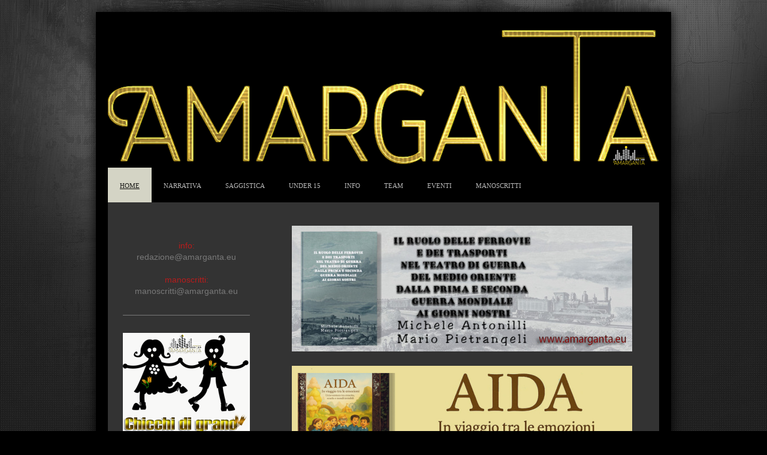

--- FILE ---
content_type: text/html; charset=UTF-8
request_url: https://www.amarganta.eu/
body_size: 16555
content:
<!DOCTYPE html>
<html lang="it"  ><head prefix="og: http://ogp.me/ns# fb: http://ogp.me/ns/fb# business: http://ogp.me/ns/business#">
    <meta http-equiv="Content-Type" content="text/html; charset=utf-8"/>
    <meta name="generator" content="IONOS MyWebsite"/>
        
    <link rel="dns-prefetch" href="//cdn.website-start.de/"/>
    <link rel="dns-prefetch" href="//105.mod.mywebsite-editor.com"/>
    <link rel="dns-prefetch" href="https://105.sb.mywebsite-editor.com/"/>
    <link rel="shortcut icon" href="https://www.amarganta.eu/s/misc/favicon.png?1433249820"/>
        <title>Amarganta - Home</title>
    <style type="text/css">@media screen and (max-device-width: 1024px) {.diyw a.switchViewWeb {display: inline !important;}}</style>
    <style type="text/css">@media screen and (min-device-width: 1024px) {
            .mediumScreenDisabled { display:block }
            .smallScreenDisabled { display:block }
        }
        @media screen and (max-device-width: 1024px) { .mediumScreenDisabled { display:none } }
        @media screen and (max-device-width: 568px) { .smallScreenDisabled { display:none } }
                @media screen and (min-width: 1024px) {
            .mobilepreview .mediumScreenDisabled { display:block }
            .mobilepreview .smallScreenDisabled { display:block }
        }
        @media screen and (max-width: 1024px) { .mobilepreview .mediumScreenDisabled { display:none } }
        @media screen and (max-width: 568px) { .mobilepreview .smallScreenDisabled { display:none } }</style>
    <meta name="viewport" content="width=device-width, initial-scale=1, maximum-scale=1, minimal-ui"/>

<meta name="format-detection" content="telephone=no"/>
        <meta name="keywords" content="Amarganta, Editoria, Cristina Lattaro, Paola Fallerini"/>
            <meta name="description" content="Edizioni Amarganta"/>
            <meta name="robots" content="index,follow"/>
        <link href="//cdn.website-start.de/templates/2025/style.css?1763478093678" rel="stylesheet" type="text/css"/>
    <link href="https://www.amarganta.eu/s/style/theming.css?1753623167" rel="stylesheet" type="text/css"/>
    <link href="//cdn.website-start.de/app/cdn/min/group/web.css?1763478093678" rel="stylesheet" type="text/css"/>
<link href="//cdn.website-start.de/app/cdn/min/moduleserver/css/it_IT/common,twitter,facebook,shoppingbasket?1763478093678" rel="stylesheet" type="text/css"/>
    <link href="//cdn.website-start.de/app/cdn/min/group/mobilenavigation.css?1763478093678" rel="stylesheet" type="text/css"/>
    <link href="https://105.sb.mywebsite-editor.com/app/logstate2-css.php?site=636125036&amp;t=1768749438" rel="stylesheet" type="text/css"/>

<script type="text/javascript">
    /* <![CDATA[ */
var stagingMode = '';
    /* ]]> */
</script>
<script src="https://105.sb.mywebsite-editor.com/app/logstate-js.php?site=636125036&amp;t=1768749438"></script>

    <link href="//cdn.website-start.de/templates/2025/print.css?1763478093678" rel="stylesheet" media="print" type="text/css"/>
    <script type="text/javascript">
    /* <![CDATA[ */
    var systemurl = 'https://105.sb.mywebsite-editor.com/';
    var webPath = '/';
    var proxyName = '';
    var webServerName = 'www.amarganta.eu';
    var sslServerUrl = 'https://www.amarganta.eu';
    var nonSslServerUrl = 'http://www.amarganta.eu';
    var webserverProtocol = 'http://';
    var nghScriptsUrlPrefix = '//105.mod.mywebsite-editor.com';
    var sessionNamespace = 'DIY_SB';
    var jimdoData = {
        cdnUrl:  '//cdn.website-start.de/',
        messages: {
            lightBox: {
    image : 'Immagine',
    of: 'di'
}

        },
        isTrial: 0,
        pageId: 923808513    };
    var script_basisID = "636125036";

    diy = window.diy || {};
    diy.web = diy.web || {};

        diy.web.jsBaseUrl = "//cdn.website-start.de/s/build/";

    diy.context = diy.context || {};
    diy.context.type = diy.context.type || 'web';
    /* ]]> */
</script>

<script type="text/javascript" src="//cdn.website-start.de/app/cdn/min/group/web.js?1763478093678" crossorigin="anonymous"></script><script type="text/javascript" src="//cdn.website-start.de/s/build/web.bundle.js?1763478093678" crossorigin="anonymous"></script><script type="text/javascript" src="//cdn.website-start.de/app/cdn/min/group/mobilenavigation.js?1763478093678" crossorigin="anonymous"></script><script src="//cdn.website-start.de/app/cdn/min/moduleserver/js/it_IT/common,twitter,facebook,shoppingbasket?1763478093678"></script>
<script type="text/javascript" src="https://cdn.website-start.de/proxy/apps/static/resource/dependencies/"></script><script type="text/javascript">
                    if (typeof require !== 'undefined') {
                        require.config({
                            waitSeconds : 10,
                            baseUrl : 'https://cdn.website-start.de/proxy/apps/static/js/'
                        });
                    }
                </script><script type="text/javascript" src="//cdn.website-start.de/app/cdn/min/group/pfcsupport.js?1763478093678" crossorigin="anonymous"></script>    <meta property="og:type" content="business.business"/>
    <meta property="og:url" content="https://www.amarganta.eu/"/>
    <meta property="og:title" content="Amarganta - Home"/>
            <meta property="og:description" content="Edizioni Amarganta"/>
                <meta property="og:image" content="https://www.amarganta.eu/s/misc/logo.png?t=1768592622"/>
        <meta property="business:contact_data:country_name" content="Italia"/>
    <meta property="business:contact_data:street_address" content="Via Romolo Carapacchi 20"/>
    <meta property="business:contact_data:locality" content="Rieti"/>
    <meta property="business:contact_data:region" content="101077"/>
    <meta property="business:contact_data:email" content="cristinalattaro@gmail.com"/>
    <meta property="business:contact_data:postal_code" content="02100"/>
    <meta property="business:contact_data:phone_number" content=" 3441449686"/>
    
    
<meta property="business:hours:day" content="SATURDAY"/><meta property="business:hours:start" content="10:00"/><meta property="business:hours:end" content="12:00"/></head>


<body class="body diyBgActive  startpage cc-pagemode-default diyfeSidebarLeft diy-market-it_IT" data-pageid="923808513" id="page-923808513">
    
    <div class="diyw">
        <!-- markup changed -->
<div class="diyweb">
	<div class="diyfeMobileNav">
		
<nav id="diyfeMobileNav" class="diyfeCA diyfeCA2" role="navigation">
    <a title="Apri/Chiudi navigazione">Apri/Chiudi navigazione</a>
    <ul class="mainNav1"><li class="current hasSubNavigation"><a data-page-id="923808513" href="https://www.amarganta.eu/" class="current level_1"><span>Home</span></a><div class="diyfeDropDownSubList diyfeCA diyfeCA3"><ul class="mainNav2"></ul></div></li><li class=" hasSubNavigation"><a data-page-id="924112380" href="https://www.amarganta.eu/narrativa/" class=" level_1"><span>Narrativa</span></a><div class="diyfeDropDownSubList diyfeCA diyfeCA3"><ul class="mainNav2"></ul></div></li><li class=" hasSubNavigation"><a data-page-id="923810477" href="https://www.amarganta.eu/saggistica/" class=" level_1"><span>Saggistica</span></a><span class="diyfeDropDownSubOpener">&nbsp;</span><div class="diyfeDropDownSubList diyfeCA diyfeCA3"><ul class="mainNav2"><li class=" hasSubNavigation"><a data-page-id="924160012" href="https://www.amarganta.eu/saggistica/il-ruolo-delle-ferrovie-e-dei-trasporti-nel-teatro-del-medio-oriente/" class=" level_2"><span>Il Ruolo delle Ferrovie e dei Trasporti nel Teatro del Medio Oriente</span></a></li><li class=" hasSubNavigation"><a data-page-id="924157529" href="https://www.amarganta.eu/saggistica/la-morte-non-esiste/" class=" level_2"><span>La morte non esiste</span></a></li><li class=" hasSubNavigation"><a data-page-id="924153634" href="https://www.amarganta.eu/saggistica/quando-il-carbone/" class=" level_2"><span>Quando il carbone</span></a></li><li class=" hasSubNavigation"><a data-page-id="924152478" href="https://www.amarganta.eu/saggistica/galles/" class=" level_2"><span>Galles</span></a></li><li class=" hasSubNavigation"><a data-page-id="924150866" href="https://www.amarganta.eu/saggistica/l-anima-è-sinfoniale/" class=" level_2"><span>L'Anima è Sinfoniale</span></a></li><li class=" hasSubNavigation"><a data-page-id="924150797" href="https://www.amarganta.eu/saggistica/l-eccidio-di-s-elia/" class=" level_2"><span>L’eccidio di S. Elia</span></a></li><li class=" hasSubNavigation"><a data-page-id="924148533" href="https://www.amarganta.eu/saggistica/il-mio-rimedio/" class=" level_2"><span>Il mio rimedio</span></a></li><li class=" hasSubNavigation"><a data-page-id="924148313" href="https://www.amarganta.eu/saggistica/i-nostri-avi-illustri/" class=" level_2"><span>I nostri avi illustri</span></a></li><li class=" hasSubNavigation"><a data-page-id="924148186" href="https://www.amarganta.eu/saggistica/g-b-sicheri/" class=" level_2"><span>G.B. Sicheri</span></a></li><li class=" hasSubNavigation"><a data-page-id="924147330" href="https://www.amarganta.eu/saggistica/mio-padre-è-un-dio/" class=" level_2"><span>Mio padre è un dio</span></a></li><li class=" hasSubNavigation"><a data-page-id="924144620" href="https://www.amarganta.eu/saggistica/la-fine-é-lu-munnu/" class=" level_2"><span>La fine ‘é lu munnu</span></a></li><li class=" hasSubNavigation"><a data-page-id="924143094" href="https://www.amarganta.eu/saggistica/johann-sebastian-bach-la-grande-messa-le-passioni/" class=" level_2"><span>Johann Sebastian Bach – La grande messa. Le passioni</span></a></li><li class=" hasSubNavigation"><a data-page-id="924142835" href="https://www.amarganta.eu/saggistica/ho-ucciso-la-musica-la-mia-musa-per-non-morire/" class=" level_2"><span>Ho ucciso la musica, la mia musa per non morire</span></a></li><li class=" hasSubNavigation"><a data-page-id="924142725" href="https://www.amarganta.eu/saggistica/il-destino-di-un-incontro/" class=" level_2"><span>Il destino di un incontro</span></a></li><li class=" hasSubNavigation"><a data-page-id="924139195" href="https://www.amarganta.eu/saggistica/cuori-oltre-l-ostacolo/" class=" level_2"><span>Cuori oltre l’ostacolo</span></a></li><li class=" hasSubNavigation"><a data-page-id="924139194" href="https://www.amarganta.eu/saggistica/donne-e-bambini-a-gaza/" class=" level_2"><span>Donne e bambini a Gaza</span></a></li><li class=" hasSubNavigation"><a data-page-id="924139016" href="https://www.amarganta.eu/saggistica/il-ruolo-delle-ferrovie-nella-seconda-guerra-mondiale/" class=" level_2"><span>Il ruolo delle Ferrovie nella Seconda guerra Mondiale</span></a></li><li class=" hasSubNavigation"><a data-page-id="924138817" href="https://www.amarganta.eu/saggistica/i-dieci-comandamenti/" class=" level_2"><span>I Dieci Comandamenti</span></a></li><li class=" hasSubNavigation"><a data-page-id="924136732" href="https://www.amarganta.eu/saggistica/laudomia-bonanni/" class=" level_2"><span>Laudomia Bonanni</span></a></li><li class=" hasSubNavigation"><a data-page-id="924135811" href="https://www.amarganta.eu/saggistica/mirino/" class=" level_2"><span>Mirino</span></a></li><li class=" hasSubNavigation"><a data-page-id="924135797" href="https://www.amarganta.eu/saggistica/ancestrali-alchimie/" class=" level_2"><span>Ancestrali alchimie</span></a></li><li class=" hasSubNavigation"><a data-page-id="924135721" href="https://www.amarganta.eu/saggistica/angelo-maria-ricci-e-tommaso-gargallo/" class=" level_2"><span>Angelo Maria Ricci e Tommaso Gargallo</span></a></li><li class=" hasSubNavigation"><a data-page-id="924135719" href="https://www.amarganta.eu/saggistica/lucio-anneo-floro/" class=" level_2"><span>Lucio Anneo Floro</span></a></li><li class=" hasSubNavigation"><a data-page-id="924134722" href="https://www.amarganta.eu/saggistica/riflessioni-e-consigli-per-giovani-pianisti/" class=" level_2"><span>Riflessioni e consigli per giovani pianisti</span></a></li><li class=" hasSubNavigation"><a data-page-id="924131114" href="https://www.amarganta.eu/saggistica/professional-organizer/" class=" level_2"><span>Professional organizer</span></a></li><li class=" hasSubNavigation"><a data-page-id="924131101" href="https://www.amarganta.eu/saggistica/le-valli-del-cicolano-e-l-entroterra-sabino/" class=" level_2"><span>Le valli del Cicolano e l'entroterra sabino</span></a></li><li class=" hasSubNavigation"><a data-page-id="924131099" href="https://www.amarganta.eu/saggistica/i-fiori-di-scozia/" class=" level_2"><span>I fiori di Scozia</span></a></li><li class=" hasSubNavigation"><a data-page-id="924129687" href="https://www.amarganta.eu/saggistica/la-verità-vi-farà-liberi/" class=" level_2"><span>La verità vi farà liberi</span></a></li><li class=" hasSubNavigation"><a data-page-id="924126904" href="https://www.amarganta.eu/saggistica/i-fiori-di-loto/" class=" level_2"><span>I fiori di loto</span></a></li><li class=" hasSubNavigation"><a data-page-id="923877061" href="https://www.amarganta.eu/saggistica/success-book/" class=" level_2"><span>Success Book</span></a></li><li class=" hasSubNavigation"><a data-page-id="923927531" href="https://www.amarganta.eu/saggistica/l-occhio-ribelle-di-giulio-questi/" class=" level_2"><span>L'occhio ribelle di Giulio Questi</span></a></li><li class=" hasSubNavigation"><a data-page-id="923930382" href="https://www.amarganta.eu/saggistica/la-posta-in-palio/" class=" level_2"><span>La posta in palio</span></a></li><li class=" hasSubNavigation"><a data-page-id="923945809" href="https://www.amarganta.eu/saggistica/che-dio-ce-la-manne-bbòna/" class=" level_2"><span>Che Dio ce la manne bbòna</span></a></li><li class=" hasSubNavigation"><a data-page-id="923948166" href="https://www.amarganta.eu/saggistica/memorie-dal-sottoscala/" class=" level_2"><span>Memorie dal sottoscala</span></a></li><li class=" hasSubNavigation"><a data-page-id="923948168" href="https://www.amarganta.eu/saggistica/i-fiori-di-gerico/" class=" level_2"><span>I Fiori di Gerico</span></a></li><li class=" hasSubNavigation"><a data-page-id="923969693" href="https://www.amarganta.eu/saggistica/quanno-sfamessimo-lu-munnu/" class=" level_2"><span>Quanno sfamessimo lu munnu</span></a></li><li class=" hasSubNavigation"><a data-page-id="923959489" href="https://www.amarganta.eu/saggistica/quando-ingrassare-è-il-male-minore/" class=" level_2"><span>Quando ingrassare è il male minore</span></a></li><li class=" hasSubNavigation"><a data-page-id="923986735" href="https://www.amarganta.eu/saggistica/li-lalianti/" class=" level_2"><span>Li lalianti</span></a></li><li class=" hasSubNavigation"><a data-page-id="923994816" href="https://www.amarganta.eu/saggistica/come-il-nero-negli-scacchi/" class=" level_2"><span>Come il Nero negli Scacchi</span></a></li><li class=" hasSubNavigation"><a data-page-id="923996529" href="https://www.amarganta.eu/saggistica/la-èsta-e-la-sottana/" class=" level_2"><span>La 'èsta e la sottana</span></a></li><li class=" hasSubNavigation"><a data-page-id="924099533" href="https://www.amarganta.eu/saggistica/è-reénutu-garibbardi/" class=" level_2"><span>È REÉNUTU GARIBBARDI</span></a></li><li class=" hasSubNavigation"><a data-page-id="924010548" href="https://www.amarganta.eu/saggistica/seitai-al-pianoforte/" class=" level_2"><span>Seitai al pianoforte</span></a></li><li class=" hasSubNavigation"><a data-page-id="924010554" href="https://www.amarganta.eu/saggistica/l-imperi-li-papi-i-signuri-e-li-re/" class=" level_2"><span>L’imperi, li papi, i signuri e li re</span></a></li><li class=" hasSubNavigation"><a data-page-id="924012910" href="https://www.amarganta.eu/saggistica/so-bbenuti-l-americani/" class=" level_2"><span>So’ bbenuti l'americani</span></a></li><li class=" hasSubNavigation"><a data-page-id="924044434" href="https://www.amarganta.eu/saggistica/vita-dei-comunalesi-della-piana-reatina-nella-prima-metà-del-novecento/" class=" level_2"><span>Vita dei Comunalesi della Piana Reatina nella prima metà del Novecento</span></a></li><li class=" hasSubNavigation"><a data-page-id="924051764" href="https://www.amarganta.eu/saggistica/pier-luigi-mariani/" class=" level_2"><span>Pier Luigi Mariani</span></a></li><li class=" hasSubNavigation"><a data-page-id="924051765" href="https://www.amarganta.eu/saggistica/cheesecake-in-cucina-con-dolcezza/" class=" level_2"><span>Cheesecake, in cucina con dolcezza</span></a></li><li class=" hasSubNavigation"><a data-page-id="924051772" href="https://www.amarganta.eu/saggistica/la-focaccia-un-impasto-di-ricordi/" class=" level_2"><span>La focaccia: un impasto di ricordi</span></a></li><li class=" hasSubNavigation"><a data-page-id="924051776" href="https://www.amarganta.eu/saggistica/di-tutta-l-erba-un-piatto/" class=" level_2"><span>Di tutta l'erba… un piatto</span></a></li><li class=" hasSubNavigation"><a data-page-id="924051778" href="https://www.amarganta.eu/saggistica/conquistare-il-lievito-madre/" class=" level_2"><span>Conquistare il lievito madre</span></a></li><li class=" hasSubNavigation"><a data-page-id="924066679" href="https://www.amarganta.eu/saggistica/la-forchetta-in-valigia/" class=" level_2"><span>La forchetta in valigia</span></a></li><li class=" hasSubNavigation"><a data-page-id="924066694" href="https://www.amarganta.eu/saggistica/regina-di-fiori-regina-di-cuori/" class=" level_2"><span>Regina di fiori, regina di cuori</span></a></li><li class=" hasSubNavigation"><a data-page-id="924068159" href="https://www.amarganta.eu/saggistica/volevo-farmi-papa-o-cantante-mi-sono-ritrovato-allo-zecchino-d-oro/" class=" level_2"><span>Volevo farmi Papa o cantante mi sono ritrovato allo Zecchino d'Oro</span></a></li><li class=" hasSubNavigation"><a data-page-id="924073936" href="https://www.amarganta.eu/saggistica/la-famiglia-di-una-volta/" class=" level_2"><span>La famiglia di una volta</span></a></li><li class=" hasSubNavigation"><a data-page-id="924073939" href="https://www.amarganta.eu/saggistica/li-gnommeri-de-iscosa/" class=" level_2"><span>Li gnommeri de ’iscosa</span></a></li><li class=" hasSubNavigation"><a data-page-id="924072209" href="https://www.amarganta.eu/saggistica/elvis-friends/" class=" level_2"><span>Elvis &amp; Friends</span></a></li><li class=" hasSubNavigation"><a data-page-id="924072210" href="https://www.amarganta.eu/saggistica/ricevere-arte-o-abilità/" class=" level_2"><span>Ricevere: arte o abilità?</span></a></li><li class=" hasSubNavigation"><a data-page-id="924078272" href="https://www.amarganta.eu/saggistica/la-chiesa-di-sant-adamo-a-cantalupo-in-sabina/" class=" level_2"><span>La chiesa di Sant’Adamo a Cantalupo in Sabina</span></a></li><li class=" hasSubNavigation"><a data-page-id="924079886" href="https://www.amarganta.eu/saggistica/sabina-archeologica-itinerari-archeologici-lungo-la-via-salaria/" class=" level_2"><span>Sabina archeologica - Itinerari archeologici lungo la via Salaria</span></a></li><li class=" hasSubNavigation"><a data-page-id="924083648" href="https://www.amarganta.eu/saggistica/la-sicurezza-in-rete-atti-del-safer-internet-day-2018/" class=" level_2"><span>La sicurezza in rete - Atti del Safer Internet Day 2018</span></a></li><li class=" hasSubNavigation"><a data-page-id="924085877" href="https://www.amarganta.eu/saggistica/in-chiave-poetica/" class=" level_2"><span>In chiave poetica</span></a></li><li class=" hasSubNavigation"><a data-page-id="924088569" href="https://www.amarganta.eu/saggistica/il-ruolo-delle-ferrovie-nella-prima-guerra-mondiale/" class=" level_2"><span>Il ruolo delle  Ferrovie nella Prima Guerra Mondiale</span></a></li><li class=" hasSubNavigation"><a data-page-id="924088578" href="https://www.amarganta.eu/saggistica/ronzii-in-cucina/" class=" level_2"><span>Ronzii in cucina</span></a></li><li class=" hasSubNavigation"><a data-page-id="924088588" href="https://www.amarganta.eu/saggistica/l-arco-di-rivodutri-e-l-amore-alchemico/" class=" level_2"><span>L'arco di Rivodutri e l'Amore Alchemico</span></a></li><li class=" hasSubNavigation"><a data-page-id="924088798" href="https://www.amarganta.eu/saggistica/il-gusto-del-piccante/" class=" level_2"><span>Il gusto del piccante</span></a></li><li class=" hasSubNavigation"><a data-page-id="924090461" href="https://www.amarganta.eu/saggistica/le-famiglie-reatine-del-xvii-secolo/" class=" level_2"><span>Le famiglie reatine del XVII secolo</span></a></li><li class=" hasSubNavigation"><a data-page-id="924091561" href="https://www.amarganta.eu/saggistica/breve-storia-del-flauto/" class=" level_2"><span>Breve storia del flauto</span></a></li><li class=" hasSubNavigation"><a data-page-id="924091882" href="https://www.amarganta.eu/saggistica/sentieri-storici-della-prima-guerra-mondiale/" class=" level_2"><span>Sentieri storici della Prima Guerra Mondiale</span></a></li><li class=" hasSubNavigation"><a data-page-id="924102495" href="https://www.amarganta.eu/saggistica/codice-terzo-settore/" class=" level_2"><span>Codice Terzo Settore</span></a></li><li class=" hasSubNavigation"><a data-page-id="924102496" href="https://www.amarganta.eu/saggistica/lo-scrigno/" class=" level_2"><span>Lo scrigno</span></a></li><li class=" hasSubNavigation"><a data-page-id="924102498" href="https://www.amarganta.eu/saggistica/quaderni-dell-ecomuseo-della-sabina/" class=" level_2"><span>Quaderni dell'Ecomuseo della Sabina</span></a></li><li class=" hasSubNavigation"><a data-page-id="924107348" href="https://www.amarganta.eu/saggistica/ai-bambini-non-si-raccontano-bugie/" class=" level_2"><span>Ai bambini non si raccontano bugie</span></a></li><li class=" hasSubNavigation"><a data-page-id="924107570" href="https://www.amarganta.eu/saggistica/la-voce-della-cicala/" class=" level_2"><span>La voce della cicala</span></a></li><li class=" hasSubNavigation"><a data-page-id="924107783" href="https://www.amarganta.eu/saggistica/sul-filo-di-seta/" class=" level_2"><span>Sul filo di seta</span></a></li><li class=" hasSubNavigation"><a data-page-id="924108643" href="https://www.amarganta.eu/saggistica/la-penna-e-la-lira/" class=" level_2"><span>La penna e la lira</span></a></li><li class=" hasSubNavigation"><a data-page-id="924112416" href="https://www.amarganta.eu/saggistica/introduzione-alla-letteratura-italiana/" class=" level_2"><span>Introduzione alla letteratura italiana</span></a></li><li class=" hasSubNavigation"><a data-page-id="924123036" href="https://www.amarganta.eu/saggistica/il-decumano-romano/" class=" level_2"><span>Il Decumano romano</span></a></li><li class=" hasSubNavigation"><a data-page-id="924125607" href="https://www.amarganta.eu/saggistica/bellezza-orsini/" class=" level_2"><span>Bellezza Orsini</span></a></li><li class=" hasSubNavigation"><a data-page-id="924125799" href="https://www.amarganta.eu/saggistica/il-fischio-del-vapore/" class=" level_2"><span>Il fischio del vapore</span></a></li><li class=" hasSubNavigation"><a data-page-id="924126009" href="https://www.amarganta.eu/saggistica/le-acchi-n-piazza/" class=" level_2"><span>Le ’acchi ’n piazza</span></a></li></ul></div></li><li class=" hasSubNavigation"><a data-page-id="923810493" href="https://www.amarganta.eu/under-15/" class=" level_1"><span>Under 15</span></a><span class="diyfeDropDownSubOpener">&nbsp;</span><div class="diyfeDropDownSubList diyfeCA diyfeCA3"><ul class="mainNav2"><li class=" hasSubNavigation"><a data-page-id="924159602" href="https://www.amarganta.eu/under-15/sarà-questione-di-punti-di-vista-ma-alla-fine/" class=" level_2"><span>Sarà questione di punti di vista ma alla fine…</span></a></li><li class=" hasSubNavigation"><a data-page-id="924159463" href="https://www.amarganta.eu/under-15/aida/" class=" level_2"><span>Aida</span></a></li><li class=" hasSubNavigation"><a data-page-id="924157652" href="https://www.amarganta.eu/under-15/sammy-il-draghetto-a-colori/" class=" level_2"><span>Sammy, il draghetto a colori</span></a></li><li class=" hasSubNavigation"><a data-page-id="924154848" href="https://www.amarganta.eu/under-15/ninnaluna/" class=" level_2"><span>Ninnaluna</span></a></li><li class=" hasSubNavigation"><a data-page-id="924152849" href="https://www.amarganta.eu/under-15/filastrocche-da-calendario/" class=" level_2"><span>Filastrocche da calendario</span></a></li><li class=" hasSubNavigation"><a data-page-id="924150796" href="https://www.amarganta.eu/under-15/l-uccellino-rosso/" class=" level_2"><span>L'uccellino rosso</span></a></li><li class=" hasSubNavigation"><a data-page-id="924150352" href="https://www.amarganta.eu/under-15/la-principessa-e-il-mostriciattolo/" class=" level_2"><span>La principessa e il mostriciattolo</span></a></li><li class=" hasSubNavigation"><a data-page-id="924150351" href="https://www.amarganta.eu/under-15/il-dimenticatoio/" class=" level_2"><span>Il dimenticatoio</span></a></li><li class=" hasSubNavigation"><a data-page-id="924147312" href="https://www.amarganta.eu/under-15/filastroccole/" class=" level_2"><span>Filastroccole</span></a></li><li class=" hasSubNavigation"><a data-page-id="924145990" href="https://www.amarganta.eu/under-15/le-orecchie-di-fabio/" class=" level_2"><span>Le orecchie di Fabio</span></a></li><li class=" hasSubNavigation"><a data-page-id="924145539" href="https://www.amarganta.eu/under-15/il-gatto-nel-cassetto/" class=" level_2"><span>Il gatto nel cassetto</span></a></li><li class=" hasSubNavigation"><a data-page-id="924143921" href="https://www.amarganta.eu/under-15/sciarpa-di-volpe/" class=" level_2"><span>Sciarpa di volpe</span></a></li><li class=" hasSubNavigation"><a data-page-id="924143515" href="https://www.amarganta.eu/under-15/il-cassetto-dei-sogni/" class=" level_2"><span>Il cassetto dei sogni</span></a></li><li class=" hasSubNavigation"><a data-page-id="924140248" href="https://www.amarganta.eu/under-15/io-qui-seduto/" class=" level_2"><span>io, qui seduto</span></a></li><li class=" hasSubNavigation"><a data-page-id="924139989" href="https://www.amarganta.eu/under-15/e-invece-no/" class=" level_2"><span>E invece no!</span></a></li><li class=" hasSubNavigation"><a data-page-id="924135722" href="https://www.amarganta.eu/under-15/dieci-favole-della-buonanotte/" class=" level_2"><span>Dieci favole della buonanotte</span></a></li><li class=" hasSubNavigation"><a data-page-id="924135600" href="https://www.amarganta.eu/under-15/raccontami-una-storia-tata-iaia/" class=" level_2"><span>Raccontami una storia Tata Iaia</span></a></li><li class=" hasSubNavigation"><a data-page-id="924133554" href="https://www.amarganta.eu/under-15/storie-dal-ponte-dell-arcobaleno/" class=" level_2"><span>Storie dal Ponte dell’Arcobaleno</span></a></li><li class=" hasSubNavigation"><a data-page-id="924133553" href="https://www.amarganta.eu/under-15/non-voglio-avere-paura/" class=" level_2"><span>Non voglio avere paura</span></a></li><li class=" hasSubNavigation"><a data-page-id="924133552" href="https://www.amarganta.eu/under-15/il-topolino-alex/" class=" level_2"><span>Il topolino Alex</span></a></li><li class=" hasSubNavigation"><a data-page-id="924132094" href="https://www.amarganta.eu/under-15/la-porta-per-ogni-come/" class=" level_2"><span>La porta per ogni come</span></a></li><li class=" hasSubNavigation"><a data-page-id="924130327" href="https://www.amarganta.eu/under-15/grandissimo-e-piccolissimo/" class=" level_2"><span>Grandissimo e piccolissimo</span></a></li><li class=" hasSubNavigation"><a data-page-id="924130280" href="https://www.amarganta.eu/under-15/marco-il-coniglietto-azzurro/" class=" level_2"><span>Marco il coniglietto azzurro</span></a></li><li class=" hasSubNavigation"><a data-page-id="924130030" href="https://www.amarganta.eu/under-15/trilogia-di-natale/" class=" level_2"><span>Trilogia di Natale</span></a></li><li class=" hasSubNavigation"><a data-page-id="924129709" href="https://www.amarganta.eu/under-15/l-uomo-nero-ha-paura-del-buio/" class=" level_2"><span>L'Uomo nero ha paura del buio</span></a></li><li class=" hasSubNavigation"><a data-page-id="923937103" href="https://www.amarganta.eu/under-15/grande-e-piccolo-big-and-small/" class=" level_2"><span>Grande e Piccolo - Big and Small</span></a></li><li class=" hasSubNavigation"><a data-page-id="923937104" href="https://www.amarganta.eu/under-15/olivia-e-le-ombre/" class=" level_2"><span>Olivia e le ombre</span></a></li><li class=" hasSubNavigation"><a data-page-id="923979077" href="https://www.amarganta.eu/under-15/oliver-lifeless/" class=" level_2"><span>Oliver Lifeless</span></a></li><li class=" hasSubNavigation"><a data-page-id="923993750" href="https://www.amarganta.eu/under-15/mamma-cos-è/" class=" level_2"><span>Mamma, cos'è?</span></a></li><li class=" hasSubNavigation"><a data-page-id="924006770" href="https://www.amarganta.eu/under-15/il-piccolo-dio-dei-piccoli/" class=" level_2"><span>Il piccolo Dio dei piccoli</span></a></li><li class=" hasSubNavigation"><a data-page-id="924043426" href="https://www.amarganta.eu/under-15/hero/" class=" level_2"><span>Hero</span></a></li><li class=" hasSubNavigation"><a data-page-id="924079399" href="https://www.amarganta.eu/under-15/matilde-dell-isola-di-tacatu/" class=" level_2"><span>Matilde dell'isola di Tacatu</span></a></li><li class=" hasSubNavigation"><a data-page-id="924108641" href="https://www.amarganta.eu/under-15/come-una-favola/" class=" level_2"><span>Come una favola</span></a></li><li class=" hasSubNavigation"><a data-page-id="923969692" href="https://www.amarganta.eu/under-15/poesia/" class=" level_2"><span>Poesia</span></a><span class="diyfeDropDownSubOpener">&nbsp;</span><div class="diyfeDropDownSubList diyfeCA diyfeCA3"><ul class="mainNav3"><li class=" hasSubNavigation"><a data-page-id="924159470" href="https://www.amarganta.eu/under-15/poesia/tempo-amore-e-solitudine/" class=" level_3"><span>Tempo, Amore e Solitudine</span></a></li><li class=" hasSubNavigation"><a data-page-id="924152571" href="https://www.amarganta.eu/under-15/poesia/versi-diversi/" class=" level_3"><span>Versi Diversi</span></a></li><li class=" hasSubNavigation"><a data-page-id="924149748" href="https://www.amarganta.eu/under-15/poesia/l-angelo-guardiano/" class=" level_3"><span>L'angelo Guardiano</span></a></li><li class=" hasSubNavigation"><a data-page-id="924149719" href="https://www.amarganta.eu/under-15/poesia/la-camelia-bianca/" class=" level_3"><span>La camelia bianca</span></a></li><li class=" hasSubNavigation"><a data-page-id="924148553" href="https://www.amarganta.eu/under-15/poesia/epifanie-interrotte/" class=" level_3"><span>Epifanie Interrotte</span></a></li><li class=" hasSubNavigation"><a data-page-id="924148532" href="https://www.amarganta.eu/under-15/poesia/voglio-volare-libera/" class=" level_3"><span>Voglio volare libera</span></a></li><li class=" hasSubNavigation"><a data-page-id="924148415" href="https://www.amarganta.eu/under-15/poesia/oltre-l-apparenza/" class=" level_3"><span>Oltre l'apparenza</span></a></li><li class=" hasSubNavigation"><a data-page-id="924148242" href="https://www.amarganta.eu/under-15/poesia/ritmo-binario/" class=" level_3"><span>Ritmo binario</span></a></li><li class=" hasSubNavigation"><a data-page-id="924146201" href="https://www.amarganta.eu/under-15/poesia/storie-umane/" class=" level_3"><span>Storie umane</span></a></li><li class=" hasSubNavigation"><a data-page-id="924146193" href="https://www.amarganta.eu/under-15/poesia/per-le-persone-amate/" class=" level_3"><span>Per le persone amate</span></a></li><li class=" hasSubNavigation"><a data-page-id="924143922" href="https://www.amarganta.eu/under-15/poesia/poema-di-una-vita/" class=" level_3"><span>Poema di una vita</span></a></li><li class=" hasSubNavigation"><a data-page-id="924143093" href="https://www.amarganta.eu/under-15/poesia/controcanzoniere/" class=" level_3"><span>Controcanzoniere</span></a></li><li class=" hasSubNavigation"><a data-page-id="924141716" href="https://www.amarganta.eu/under-15/poesia/bere-il-sole-con-gli-occhi/" class=" level_3"><span>Bere il sole con gli occhi</span></a></li><li class=" hasSubNavigation"><a data-page-id="924139909" href="https://www.amarganta.eu/under-15/poesia/baciata-dal-sole/" class=" level_3"><span>Baciata dal sole</span></a></li><li class=" hasSubNavigation"><a data-page-id="924138822" href="https://www.amarganta.eu/under-15/poesia/dagli-occhi-bui/" class=" level_3"><span>Dagli occhi bui</span></a></li><li class=" hasSubNavigation"><a data-page-id="924135727" href="https://www.amarganta.eu/under-15/poesia/sinfonia-in-xxxi-movimenti/" class=" level_3"><span>Sinfonia in XXXI  movimenti</span></a></li><li class=" hasSubNavigation"><a data-page-id="924135601" href="https://www.amarganta.eu/under-15/poesia/i-tesori-dell-universo/" class=" level_3"><span>I tesori dell'universo</span></a></li><li class=" hasSubNavigation"><a data-page-id="924134571" href="https://www.amarganta.eu/under-15/poesia/gocce-di-vita/" class=" level_3"><span>Gocce di vita</span></a></li><li class=" hasSubNavigation"><a data-page-id="924134326" href="https://www.amarganta.eu/under-15/poesia/una-nuova-fioritura/" class=" level_3"><span>Una nuova fioritura</span></a></li><li class=" hasSubNavigation"><a data-page-id="924134216" href="https://www.amarganta.eu/under-15/poesia/soggetto/" class=" level_3"><span>Soggetto</span></a></li><li class=" hasSubNavigation"><a data-page-id="924132325" href="https://www.amarganta.eu/under-15/poesia/pensieri-scritti-con-il-cuore/" class=" level_3"><span>Pensieri scritti con il cuore</span></a></li><li class=" hasSubNavigation"><a data-page-id="924129183" href="https://www.amarganta.eu/under-15/poesia/la-città-muta/" class=" level_3"><span>La città muta</span></a></li><li class=" hasSubNavigation"><a data-page-id="924127151" href="https://www.amarganta.eu/under-15/poesia/la-vita-è-piena-di-bellezza/" class=" level_3"><span>La vita è piena di bellezza</span></a></li><li class=" hasSubNavigation"><a data-page-id="924127032" href="https://www.amarganta.eu/under-15/poesia/un-viaggio-lungo-12-anni/" class=" level_3"><span>Un viaggio lungo 12 anni</span></a></li><li class=" hasSubNavigation"><a data-page-id="924126634" href="https://www.amarganta.eu/under-15/poesia/le-parole-che-mi-son-venute/" class=" level_3"><span>Le parole che mi son venute</span></a></li><li class=" hasSubNavigation"><a data-page-id="924126213" href="https://www.amarganta.eu/under-15/poesia/le-radici/" class=" level_3"><span>Le radici</span></a></li><li class=" hasSubNavigation"><a data-page-id="924126212" href="https://www.amarganta.eu/under-15/poesia/poesie-attuali/" class=" level_3"><span>Poesie attuali</span></a></li><li class=" hasSubNavigation"><a data-page-id="924101519" href="https://www.amarganta.eu/under-15/poesia/poesie-e-sensazioni/" class=" level_3"><span>Poesie e sensazioni</span></a></li><li class=" hasSubNavigation"><a data-page-id="924101517" href="https://www.amarganta.eu/under-15/poesia/senza-parole/" class=" level_3"><span>Senza parole</span></a></li><li class=" hasSubNavigation"><a data-page-id="924033891" href="https://www.amarganta.eu/under-15/poesia/come-in-un-vernissage/" class=" level_3"><span>Come in un vernissage</span></a></li><li class=" hasSubNavigation"><a data-page-id="924033894" href="https://www.amarganta.eu/under-15/poesia/ciao-amore-bello-ciao/" class=" level_3"><span>Ciao, amore bello, ciao</span></a></li><li class=" hasSubNavigation"><a data-page-id="924043912" href="https://www.amarganta.eu/under-15/poesia/odore-di-alga-e-di-luoghi-nascosti/" class=" level_3"><span>Odore di alga e di luoghi nascosti</span></a></li><li class=" hasSubNavigation"><a data-page-id="924048778" href="https://www.amarganta.eu/under-15/poesia/poetare-di-te/" class=" level_3"><span>Poetare di te</span></a></li><li class=" hasSubNavigation"><a data-page-id="924048779" href="https://www.amarganta.eu/under-15/poesia/nonostante/" class=" level_3"><span>Nonostante...</span></a></li><li class=" hasSubNavigation"><a data-page-id="924048780" href="https://www.amarganta.eu/under-15/poesia/poesie-d-autunno/" class=" level_3"><span>Poesie d'autunno</span></a></li><li class=" hasSubNavigation"><a data-page-id="924061815" href="https://www.amarganta.eu/under-15/poesia/versi-da-poggio-perugino/" class=" level_3"><span>Versi da Poggio Perugino</span></a></li><li class=" hasSubNavigation"><a data-page-id="924064409" href="https://www.amarganta.eu/under-15/poesia/un-anima-allo-specchio/" class=" level_3"><span>Un'anima allo specchio</span></a></li><li class=" hasSubNavigation"><a data-page-id="924068158" href="https://www.amarganta.eu/under-15/poesia/estro-verso/" class=" level_3"><span>Estro &amp; Verso</span></a></li><li class=" hasSubNavigation"><a data-page-id="924077546" href="https://www.amarganta.eu/under-15/poesia/pezzi-del-mio-cuore/" class=" level_3"><span>Pezzi del mio cuore</span></a></li><li class=" hasSubNavigation"><a data-page-id="924077557" href="https://www.amarganta.eu/under-15/poesia/ombra-in-cuore/" class=" level_3"><span>Ombra in cuore</span></a></li><li class=" hasSubNavigation"><a data-page-id="924078277" href="https://www.amarganta.eu/under-15/poesia/versi-sogni-e-musica/" class=" level_3"><span>Versi Sogni e Musica</span></a></li><li class=" hasSubNavigation"><a data-page-id="924085881" href="https://www.amarganta.eu/under-15/poesia/i-miei-liberi-pensieri/" class=" level_3"><span>I miei liberi… pensieri</span></a></li><li class=" hasSubNavigation"><a data-page-id="924088579" href="https://www.amarganta.eu/under-15/poesia/il-guardone/" class=" level_3"><span>Il Guardone</span></a></li><li class=" hasSubNavigation"><a data-page-id="924088580" href="https://www.amarganta.eu/under-15/poesia/la-fatica-del-bene/" class=" level_3"><span>La fatica del bene</span></a></li><li class=" hasSubNavigation"><a data-page-id="924088581" href="https://www.amarganta.eu/under-15/poesia/interlinee/" class=" level_3"><span>Interlinee</span></a></li><li class=" hasSubNavigation"><a data-page-id="924091883" href="https://www.amarganta.eu/under-15/poesia/introspezione/" class=" level_3"><span>Introspezione</span></a></li><li class=" hasSubNavigation"><a data-page-id="924123238" href="https://www.amarganta.eu/under-15/poesia/i-mesi-dell-affanno/" class=" level_3"><span>I mesi dell'affanno</span></a></li><li class=" hasSubNavigation"><a data-page-id="924124900" href="https://www.amarganta.eu/under-15/poesia/come-un-alba-al-tramonto/" class=" level_3"><span>Come un'alba al tramonto</span></a></li><li class=" hasSubNavigation"><a data-page-id="924125201" href="https://www.amarganta.eu/under-15/poesia/provare-a-comunicare/" class=" level_3"><span>Provare a comunicare</span></a></li><li class=" hasSubNavigation"><a data-page-id="924126010" href="https://www.amarganta.eu/under-15/poesia/l-acqua-e-le-pietre/" class=" level_3"><span>L’acqua e le pietre</span></a></li></ul></div></li></ul></div></li><li class=" hasSubNavigation"><a data-page-id="923808514" href="https://www.amarganta.eu/info/" class=" level_1"><span>Info</span></a><span class="diyfeDropDownSubOpener">&nbsp;</span><div class="diyfeDropDownSubList diyfeCA diyfeCA3"><ul class="mainNav2"><li class=" hasSubNavigation"><a data-page-id="923935841" href="https://www.amarganta.eu/info/referenze/" class=" level_2"><span>Referenze</span></a></li></ul></div></li><li class=" hasSubNavigation"><a data-page-id="923811976" href="https://www.amarganta.eu/team/" class=" level_1"><span>Team</span></a></li><li class=" hasSubNavigation"><a data-page-id="923811484" href="https://www.amarganta.eu/eventi/" class=" level_1"><span>Eventi</span></a><span class="diyfeDropDownSubOpener">&nbsp;</span><div class="diyfeDropDownSubList diyfeCA diyfeCA3"><ul class="mainNav2"><li class=" hasSubNavigation"><a data-page-id="924151325" href="https://www.amarganta.eu/dove-siamo/" class=" level_2"><span>Dove siamo</span></a></li><li class=" hasSubNavigation"><a data-page-id="924151326" href="https://www.amarganta.eu/eventi/la-poesia-a-km-0/" class=" level_2"><span>La poesia a KM 0</span></a></li><li class=" hasSubNavigation"><a data-page-id="924126018" href="https://www.amarganta.eu/eventi/promozione-natale-202/" class=" level_2"><span>PROMOZIONE NATALE 202</span></a></li><li class=" hasSubNavigation"><a data-page-id="924147077" href="https://www.amarganta.eu/eventi/fara-noir/" class=" level_2"><span>Fara noir</span></a></li><li class=" hasSubNavigation"><a data-page-id="924101516" href="https://www.amarganta.eu/eventi/sabina-libri/" class=" level_2"><span>Sabina libri</span></a></li><li class=" hasSubNavigation"><a data-page-id="924089137" href="https://www.amarganta.eu/eventi/rieti-cuore-piccante-2018/" class=" level_2"><span>Rieti cuore piccante 2018</span></a></li><li class=" hasSubNavigation"><a data-page-id="924083647" href="https://www.amarganta.eu/eventi/la-sicurezza-in-rete-atti-del-safer-internet-day-2018/" class=" level_2"><span>La sicurezza in rete - Atti del Safer Internet Day 2018</span></a></li><li class=" hasSubNavigation"><a data-page-id="924079484" href="https://www.amarganta.eu/eventi/formaggio-2018/" class=" level_2"><span>ForMaggio 2018</span></a></li><li class=" hasSubNavigation"><a data-page-id="924079477" href="https://www.amarganta.eu/eventi/salone-del-libro-di-torino-2018-1/" class=" level_2"><span>Salone del libro di Torino 2018</span></a></li><li class=" hasSubNavigation"><a data-page-id="924079471" href="https://www.amarganta.eu/eventi/incontri-autori-km0/" class=" level_2"><span>Incontri autori KM0</span></a></li><li class=" hasSubNavigation"><a data-page-id="924068103" href="https://www.amarganta.eu/eventi/chicchi-di-grano/" class=" level_2"><span>Chicchi di grano</span></a><span class="diyfeDropDownSubOpener">&nbsp;</span><div class="diyfeDropDownSubList diyfeCA diyfeCA3"><ul class="mainNav3"><li class=" hasSubNavigation"><a data-page-id="924068104" href="https://www.amarganta.eu/eventi/chicchi-di-grano/chicchi-di-grano-ed-i/" class=" level_3"><span>Chicchi di grano Ed. I</span></a></li><li class=" hasSubNavigation"><a data-page-id="924095914" href="https://www.amarganta.eu/eventi/chicchi-di-grano/chicchi-di-grano-ed-ii/" class=" level_3"><span>Chicchi di grano Ed. II</span></a></li></ul></div></li><li class=" hasSubNavigation"><a data-page-id="923811488" href="https://www.amarganta.eu/eventi/premio-letterario-amarganta/" class=" level_2"><span>Premio Letterario Amarganta</span></a><span class="diyfeDropDownSubOpener">&nbsp;</span><div class="diyfeDropDownSubList diyfeCA diyfeCA3"><ul class="mainNav3"><li class=" hasSubNavigation"><a data-page-id="924157666" href="https://www.amarganta.eu/eventi/premio-letterario-amarganta/premio-letterario-amarganta-2025-2026/" class=" level_3"><span>Premio Letterario Amarganta   2025-2026</span></a></li><li class=" hasSubNavigation"><a data-page-id="924149639" href="https://www.amarganta.eu/eventi/premio-letterario-amarganta/premio-letterario-amarganta-2024/" class=" level_3"><span>Premio Letterario Amarganta 2024</span></a></li><li class=" hasSubNavigation"><a data-page-id="924143499" href="https://www.amarganta.eu/eventi/premio-letterario-amarganta/premio-letterario-amarganta-2023/" class=" level_3"><span>Premio Letterario Amarganta 2023</span></a></li><li class=" hasSubNavigation"><a data-page-id="924135578" href="https://www.amarganta.eu/eventi/premio-letterario-amarganta/premio-letterario-amarganta-2022/" class=" level_3"><span>Premio Letterario Amarganta 2022</span></a></li><li class=" hasSubNavigation"><a data-page-id="924126633" href="https://www.amarganta.eu/eventi/premio-letterario-amarganta/premio-letterario-amarganta-2021/" class=" level_3"><span>Premio Letterario Amarganta 2021</span></a></li><li class=" hasSubNavigation"><a data-page-id="924112184" href="https://www.amarganta.eu/eventi/premio-letterario-amarganta/premio-letterario-amarganta-2020/" class=" level_3"><span>Premio Letterario Amarganta 2020</span></a></li><li class=" hasSubNavigation"><a data-page-id="924098789" href="https://www.amarganta.eu/eventi/premio-letterario-amarganta/premio-letterario-amarganta-2019/" class=" level_3"><span>Premio Letterario Amarganta 2019</span></a></li><li class=" hasSubNavigation"><a data-page-id="924093936" href="https://www.amarganta.eu/eventi/premio-letterario-amarganta/premio-letterario-amarganta-2018/" class=" level_3"><span>Premio Letterario Amarganta 2018</span></a></li><li class=" hasSubNavigation"><a data-page-id="924000362" href="https://www.amarganta.eu/eventi/premio-letterario-amarganta/premio-letterario-amarganta-2017/" class=" level_3"><span>Premio Letterario Amarganta 2017</span></a></li><li class=" hasSubNavigation"><a data-page-id="923811489" href="https://www.amarganta.eu/eventi/premio-letterario-amarganta/premio-letterario-amarganta-2016/" class=" level_3"><span>Premio Letterario Amarganta 2016</span></a></li><li class=" hasSubNavigation"><a data-page-id="923811487" href="https://www.amarganta.eu/eventi/premio-letterario-amarganta/premio-letterario-amarganta-2015/" class=" level_3"><span>Premio Letterario Amarganta 2015</span></a></li><li class=" hasSubNavigation"><a data-page-id="923995291" href="https://www.amarganta.eu/eventi/premio-letterario-amarganta/giuria/" class=" level_3"><span>Giuria</span></a></li></ul></div></li><li class=" hasSubNavigation"><a data-page-id="924025240" href="https://www.amarganta.eu/eventi/premio-poetico-amarganta/" class=" level_2"><span>Premio Poetico Amarganta</span></a><span class="diyfeDropDownSubOpener">&nbsp;</span><div class="diyfeDropDownSubList diyfeCA diyfeCA3"><ul class="mainNav3"><li class=" hasSubNavigation"><a data-page-id="924025241" href="https://www.amarganta.eu/eventi/premio-poetico-amarganta/edizione-i-2018/" class=" level_3"><span>Edizione I - 2018</span></a></li></ul></div></li><li class=" hasSubNavigation"><a data-page-id="923999224" href="https://www.amarganta.eu/eventi/premio-letterario-oltre-l-arcobaleno/" class=" level_2"><span>Premio Letterario Oltre L'arcobaleno</span></a><span class="diyfeDropDownSubOpener">&nbsp;</span><div class="diyfeDropDownSubList diyfeCA diyfeCA3"><ul class="mainNav3"><li class=" hasSubNavigation"><a data-page-id="923999225" href="https://www.amarganta.eu/eventi/premio-letterario-oltre-l-arcobaleno/edizione-i-2017/" class=" level_3"><span>Edizione I - 2017</span></a></li><li class=" hasSubNavigation"><a data-page-id="924025201" href="https://www.amarganta.eu/eventi/premio-letterario-oltre-l-arcobaleno/edizione-ii-2018/" class=" level_3"><span>Edizione II - 2018</span></a></li></ul></div></li><li class=" hasSubNavigation"><a data-page-id="924013576" href="https://www.amarganta.eu/eventi/progetto-gocce-di-speranza/" class=" level_2"><span>Progetto Gocce di speranza</span></a><span class="diyfeDropDownSubOpener">&nbsp;</span><div class="diyfeDropDownSubList diyfeCA diyfeCA3"><ul class="mainNav3"><li class=" hasSubNavigation"><a data-page-id="924073853" href="https://www.amarganta.eu/eventi/progetto-gocce-di-speranza/edizione-ii-2018/" class=" level_3"><span>Edizione II - 2018</span></a></li><li class=" hasSubNavigation"><a data-page-id="924013705" href="https://www.amarganta.eu/eventi/progetto-gocce-di-speranza/edizione-i-2017/" class=" level_3"><span>Edizione I - 2017</span></a></li></ul></div></li><li class=" hasSubNavigation"><a data-page-id="924079013" href="https://www.amarganta.eu/eventi/salone-del-libro-di-torino-2018/" class=" level_2"><span>Salone del libro di Torino 2018</span></a></li><li class=" hasSubNavigation"><a data-page-id="924141677" href="https://www.amarganta.eu/eventi/liberi-sulla-carta-2022/" class=" level_2"><span>Liberi sulla carta 2022</span></a></li><li class=" hasSubNavigation"><a data-page-id="924090460" href="https://www.amarganta.eu/eventi/liberi-sulla-carta-2018/" class=" level_2"><span>Liberi sulla carta 2018</span></a></li><li class=" hasSubNavigation"><a data-page-id="924055271" href="https://www.amarganta.eu/eventi/liberi-sulla-carta-2017/" class=" level_2"><span>Liberi sulla carta 2017</span></a></li><li class=" hasSubNavigation"><a data-page-id="924055270" href="https://www.amarganta.eu/eventi/avis-music-night/" class=" level_2"><span>AVIS MUSIC NIGHT</span></a></li><li class=" hasSubNavigation"><a data-page-id="924066700" href="https://www.amarganta.eu/eventi/con-le-mani-in-pasta/" class=" level_2"><span>Con le mani in pasta</span></a></li><li class=" hasSubNavigation"><a data-page-id="924090459" href="https://www.amarganta.eu/eventi/rieti-cuore-piccante-2018-1/" class=" level_2"><span>Rieti cuore piccante 2018</span></a></li><li class=" hasSubNavigation"><a data-page-id="924047607" href="https://www.amarganta.eu/eventi/rieti-cuore-piccante-2017/" class=" level_2"><span>Rieti cuore piccante 2017</span></a></li><li class=" hasSubNavigation"><a data-page-id="924050451" href="https://www.amarganta.eu/eventi/stelle-del-teatro-reatino-2017/" class=" level_2"><span>Stelle del teatro reatino 2017</span></a></li><li class=" hasSubNavigation"><a data-page-id="924043906" href="https://www.amarganta.eu/eventi/terra-antica-simbas-2017/" class=" level_2"><span>Terra antica SIMBAS 2017</span></a></li><li class=" hasSubNavigation"><a data-page-id="924036575" href="https://www.amarganta.eu/eventi/rieti-motore-rombante-2017/" class=" level_2"><span>Rieti motore rombante 2017</span></a></li><li class=" hasSubNavigation"><a data-page-id="924055272" href="https://www.amarganta.eu/eventi/salone-del-libro-torino-2017/" class=" level_2"><span>Salone del libro Torino 2017</span></a></li><li class=" hasSubNavigation"><a data-page-id="924055276" href="https://www.amarganta.eu/eventi/più-libri-più-liberi-2016/" class=" level_2"><span>Più libri più liberi 2016</span></a></li><li class=" hasSubNavigation"><a data-page-id="924055709" href="https://www.amarganta.eu/eventi/liberi-sulla-carta-2016/" class=" level_2"><span>Liberi sulla carta 2016</span></a></li><li class=" hasSubNavigation"><a data-page-id="924055273" href="https://www.amarganta.eu/eventi/salone-del-libro-torino-2016/" class=" level_2"><span>Salone del libro Torino 2016</span></a></li><li class=" hasSubNavigation"><a data-page-id="924055711" href="https://www.amarganta.eu/eventi/liberi-sulla-carta-2015/" class=" level_2"><span>Liberi sulla carta 2015</span></a></li><li class=" hasSubNavigation"><a data-page-id="923860445" href="https://www.amarganta.eu/eventi/autori/" class=" level_2"><span>Autori</span></a><div class="diyfeDropDownSubList diyfeCA diyfeCA3"><ul class="mainNav3"></ul></div></li></ul></div></li><li class=" hasSubNavigation"><a data-page-id="923810471" href="https://www.amarganta.eu/manoscritti/" class=" level_1"><span>Manoscritti</span></a></li></ul></nav>
	</div>
	<div class="diywebContainer diyfeCA diyfeCA2">
		<div class="diywebEmotionHeader">
			<div class="diywebLiveArea">
				
<style type="text/css" media="all">
.diyw div#emotion-header {
        max-width: 920px;
        max-height: 240px;
                background: #eeeeee;
    }

.diyw div#emotion-header-title-bg {
    left: 0%;
    top: 20%;
    width: 100%;
    height: 17%;

    background-color: #FFFFFF;
    opacity: 0.50;
    filter: alpha(opacity = 50);
    display: none;}
.diyw img#emotion-header-logo {
    left: 91.68%;
    top: 84.54%;
    background: transparent;
            width: 5.87%;
        height: 14.17%;
            }

.diyw div#emotion-header strong#emotion-header-title {
    left: 20%;
    top: 20%;
    color: #6F6464;
    display: none;    font: normal normal 24px/120% Helvetica, 'Helvetica Neue', 'Trebuchet MS', sans-serif;
}

.diyw div#emotion-no-bg-container{
    max-height: 240px;
}

.diyw div#emotion-no-bg-container .emotion-no-bg-height {
    margin-top: 26.09%;
}
</style>
<div id="emotion-header" data-action="loadView" data-params="active" data-imagescount="1">
            <img src="https://www.amarganta.eu/s/img/emotionheader.png?1597565382.920px.240px" id="emotion-header-img" alt=""/>
            
        <div id="ehSlideshowPlaceholder">
            <div id="ehSlideShow">
                <div class="slide-container">
                                        <div style="background-color: #eeeeee">
                            <img src="https://www.amarganta.eu/s/img/emotionheader.png?1597565382.920px.240px" alt=""/>
                        </div>
                                    </div>
            </div>
        </div>


        <script type="text/javascript">
        //<![CDATA[
                diy.module.emotionHeader.slideShow.init({ slides: [{"url":"https:\/\/www.amarganta.eu\/s\/img\/emotionheader.png?1597565382.920px.240px","image_alt":"","bgColor":"#eeeeee"}] });
        //]]>
        </script>

    
                        <a href="https://www.amarganta.eu/">
        
                    <img id="emotion-header-logo" src="https://www.amarganta.eu/s/misc/logo.png?t=1768592622" alt="Amarganta"/>
        
                    </a>
            
    
    
    
    <script type="text/javascript">
    //<![CDATA[
    (function ($) {
        function enableSvgTitle() {
                        var titleSvg = $('svg#emotion-header-title-svg'),
                titleHtml = $('#emotion-header-title'),
                emoWidthAbs = 920,
                emoHeightAbs = 240,
                offsetParent,
                titlePosition,
                svgBoxWidth,
                svgBoxHeight;

                        if (titleSvg.length && titleHtml.length) {
                offsetParent = titleHtml.offsetParent();
                titlePosition = titleHtml.position();
                svgBoxWidth = titleHtml.width();
                svgBoxHeight = titleHtml.height();

                                titleSvg.get(0).setAttribute('viewBox', '0 0 ' + svgBoxWidth + ' ' + svgBoxHeight);
                titleSvg.css({
                   left: Math.roundTo(100 * titlePosition.left / offsetParent.width(), 3) + '%',
                   top: Math.roundTo(100 * titlePosition.top / offsetParent.height(), 3) + '%',
                   width: Math.roundTo(100 * svgBoxWidth / emoWidthAbs, 3) + '%',
                   height: Math.roundTo(100 * svgBoxHeight / emoHeightAbs, 3) + '%'
                });

                titleHtml.css('visibility','hidden');
                titleSvg.css('visibility','visible');
            }
        }

        
            var posFunc = function($, overrideSize) {
                var elems = [], containerWidth, containerHeight;
                                    elems.push({
                        selector: '#emotion-header-title',
                        overrideSize: true,
                        horPos: 20,
                        vertPos: 20                    });
                    lastTitleWidth = $('#emotion-header-title').width();
                                                elems.push({
                    selector: '#emotion-header-title-bg',
                    horPos: 0,
                    vertPos: 24.12                });
                                
                containerWidth = parseInt('920');
                containerHeight = parseInt('240');

                for (var i = 0; i < elems.length; ++i) {
                    var el = elems[i],
                        $el = $(el.selector),
                        pos = {
                            left: el.horPos,
                            top: el.vertPos
                        };
                    if (!$el.length) continue;
                    var anchorPos = $el.anchorPosition();
                    anchorPos.$container = $('#emotion-header');

                    if (overrideSize === true || el.overrideSize === true) {
                        anchorPos.setContainerSize(containerWidth, containerHeight);
                    } else {
                        anchorPos.setContainerSize(null, null);
                    }

                    var pxPos = anchorPos.fromAnchorPosition(pos),
                        pcPos = anchorPos.toPercentPosition(pxPos);

                    var elPos = {};
                    if (!isNaN(parseFloat(pcPos.top)) && isFinite(pcPos.top)) {
                        elPos.top = pcPos.top + '%';
                    }
                    if (!isNaN(parseFloat(pcPos.left)) && isFinite(pcPos.left)) {
                        elPos.left = pcPos.left + '%';
                    }
                    $el.css(elPos);
                }

                // switch to svg title
                enableSvgTitle();
            };

                        var $emotionImg = jQuery('#emotion-header-img');
            if ($emotionImg.length > 0) {
                // first position the element based on stored size
                posFunc(jQuery, true);

                // trigger reposition using the real size when the element is loaded
                var ehLoadEvTriggered = false;
                $emotionImg.one('load', function(){
                    posFunc(jQuery);
                    ehLoadEvTriggered = true;
                                        diy.module.emotionHeader.slideShow.start();
                                    }).each(function() {
                                        if(this.complete || typeof this.complete === 'undefined') {
                        jQuery(this).load();
                    }
                });

                                noLoadTriggeredTimeoutId = setTimeout(function() {
                    if (!ehLoadEvTriggered) {
                        posFunc(jQuery);
                    }
                    window.clearTimeout(noLoadTriggeredTimeoutId)
                }, 5000);//after 5 seconds
            } else {
                jQuery(function(){
                    posFunc(jQuery);
                });
            }

                        if (jQuery.isBrowser && jQuery.isBrowser.ie8) {
                var longTitleRepositionCalls = 0;
                longTitleRepositionInterval = setInterval(function() {
                    if (lastTitleWidth > 0 && lastTitleWidth != jQuery('#emotion-header-title').width()) {
                        posFunc(jQuery);
                    }
                    longTitleRepositionCalls++;
                    // try this for 5 seconds
                    if (longTitleRepositionCalls === 5) {
                        window.clearInterval(longTitleRepositionInterval);
                    }
                }, 1000);//each 1 second
            }

            }(jQuery));
    //]]>
    </script>

    </div>

			</div>
		</div>
		<div class="diywebHeader">
			<div class="diywebNav diywebNavMain diywebNav123 diyfeCA diyfeCA2">
				<div class="diywebLiveArea">
					<div class="webnavigation"><ul id="mainNav1" class="mainNav1"><li class="navTopItemGroup_1"><a data-page-id="923808513" href="https://www.amarganta.eu/" class="current level_1"><span>Home</span></a></li><li class="navTopItemGroup_2"><a data-page-id="924112380" href="https://www.amarganta.eu/narrativa/" class="level_1"><span>Narrativa</span></a></li><li class="navTopItemGroup_3"><a data-page-id="923810477" href="https://www.amarganta.eu/saggistica/" class="level_1"><span>Saggistica</span></a></li><li class="navTopItemGroup_4"><a data-page-id="923810493" href="https://www.amarganta.eu/under-15/" class="level_1"><span>Under 15</span></a></li><li class="navTopItemGroup_5"><a data-page-id="923808514" href="https://www.amarganta.eu/info/" class="level_1"><span>Info</span></a></li><li class="navTopItemGroup_6"><a data-page-id="923811976" href="https://www.amarganta.eu/team/" class="level_1"><span>Team</span></a></li><li class="navTopItemGroup_7"><a data-page-id="923811484" href="https://www.amarganta.eu/eventi/" class="level_1"><span>Eventi</span></a></li><li class="navTopItemGroup_8"><a data-page-id="923810471" href="https://www.amarganta.eu/manoscritti/" class="level_1"><span>Manoscritti</span></a></li></ul></div>
				</div>
			</div>
		</div>
		<div class="diywebContent diyfeCA diyfeCA1">
			<div class="diywebLiveArea">
				<div class="diywebMain">
					<div class="diywebGutter">
						
        <div id="content_area">
        	<div id="content_start"></div>
        	
        
        <div id="matrix_1025770486" class="sortable-matrix" data-matrixId="1025770486"><div class="n module-type-imageSubtitle diyfeLiveArea "> <div class="clearover imageSubtitle imageFitWidth" id="imageSubtitle-5818111035">
    <div class="align-container align-left" style="max-width: 568px">
        <a class="imagewrapper" href="https://www.amarganta.eu/saggistica/il-ruolo-delle-ferrovie-e-dei-trasporti-nel-teatro-del-medio-oriente/">
            <img id="image_2491784704" src="https://www.amarganta.eu/s/cc_images/cache_2491784704.jpg?t=1768592618" alt="" style="max-width: 568px; height:auto"/>
        </a>

        
    </div>

</div>

<script type="text/javascript">
//<![CDATA[
jQuery(function($) {
    var $target = $('#imageSubtitle-5818111035');

    if ($.fn.swipebox && Modernizr.touch) {
        $target
            .find('a[rel*="lightbox"]')
            .addClass('swipebox')
            .swipebox();
    } else {
        $target.tinyLightbox({
            item: 'a[rel*="lightbox"]',
            cycle: false,
            hideNavigation: true
        });
    }
});
//]]>
</script>
 </div><div class="n module-type-imageSubtitle diyfeLiveArea "> <div class="clearover imageSubtitle imageFitWidth" id="imageSubtitle-5818092589">
    <div class="align-container align-left" style="max-width: 568px">
        <a class="imagewrapper" href="https://www.amarganta.eu/under-15/aida/">
            <img id="image_2491742829" src="https://www.amarganta.eu/s/cc_images/cache_2491742829.jpg?t=1767620530" alt="" style="max-width: 568px; height:auto"/>
        </a>

        
    </div>

</div>

<script type="text/javascript">
//<![CDATA[
jQuery(function($) {
    var $target = $('#imageSubtitle-5818092589');

    if ($.fn.swipebox && Modernizr.touch) {
        $target
            .find('a[rel*="lightbox"]')
            .addClass('swipebox')
            .swipebox();
    } else {
        $target.tinyLightbox({
            item: 'a[rel*="lightbox"]',
            cycle: false,
            hideNavigation: true
        });
    }
});
//]]>
</script>
 </div><div class="n module-type-imageSubtitle diyfeLiveArea "> <div class="clearover imageSubtitle imageFitWidth" id="imageSubtitle-5818075015">
    <div class="align-container align-left" style="max-width: 568px">
        <a class="imagewrapper" href="https://www.amarganta.eu/narrativa/narrativa3/l-uovo-di-uroboro/">
            <img id="image_2491715621" src="https://www.amarganta.eu/s/cc_images/cache_2491715621.jpg?t=1766393200" alt="" style="max-width: 568px; height:auto"/>
        </a>

        
    </div>

</div>

<script type="text/javascript">
//<![CDATA[
jQuery(function($) {
    var $target = $('#imageSubtitle-5818075015');

    if ($.fn.swipebox && Modernizr.touch) {
        $target
            .find('a[rel*="lightbox"]')
            .addClass('swipebox')
            .swipebox();
    } else {
        $target.tinyLightbox({
            item: 'a[rel*="lightbox"]',
            cycle: false,
            hideNavigation: true
        });
    }
});
//]]>
</script>
 </div><div class="n module-type-imageSubtitle diyfeLiveArea "> <div class="clearover imageSubtitle imageFitWidth" id="imageSubtitle-5818063535">
    <div class="align-container align-left" style="max-width: 568px">
        <a class="imagewrapper" href="https://www.amarganta.eu/under-15/sarà-questione-di-punti-di-vista-ma-alla-fine/">
            <img id="image_2491693616" src="https://www.amarganta.eu/s/cc_images/cache_2491693616.jpg?t=1765562560" alt="" style="max-width: 568px; height:auto"/>
        </a>

        
    </div>

</div>

<script type="text/javascript">
//<![CDATA[
jQuery(function($) {
    var $target = $('#imageSubtitle-5818063535');

    if ($.fn.swipebox && Modernizr.touch) {
        $target
            .find('a[rel*="lightbox"]')
            .addClass('swipebox')
            .swipebox();
    } else {
        $target.tinyLightbox({
            item: 'a[rel*="lightbox"]',
            cycle: false,
            hideNavigation: true
        });
    }
});
//]]>
</script>
 </div><div class="n module-type-imageSubtitle diyfeLiveArea "> <div class="clearover imageSubtitle imageFitWidth" id="imageSubtitle-5818056893">
    <div class="align-container align-left" style="max-width: 568px">
        <a class="imagewrapper" href="https://www.amarganta.eu/narrativa/narrativa3/il-canto-di-eros/">
            <img id="image_2491683824" src="https://www.amarganta.eu/s/cc_images/cache_2491683824.jpg?t=1765196096" alt="" style="max-width: 568px; height:auto"/>
        </a>

        
    </div>

</div>

<script type="text/javascript">
//<![CDATA[
jQuery(function($) {
    var $target = $('#imageSubtitle-5818056893');

    if ($.fn.swipebox && Modernizr.touch) {
        $target
            .find('a[rel*="lightbox"]')
            .addClass('swipebox')
            .swipebox();
    } else {
        $target.tinyLightbox({
            item: 'a[rel*="lightbox"]',
            cycle: false,
            hideNavigation: true
        });
    }
});
//]]>
</script>
 </div><div class="n module-type-imageSubtitle diyfeLiveArea "> <div class="clearover imageSubtitle imageFitWidth" id="imageSubtitle-5818048219">
    <div class="align-container align-left" style="max-width: 568px">
        <a class="imagewrapper" href="https://www.amarganta.eu/under-15/poesia/tempo-amore-e-solitudine/">
            <img id="image_2491668014" src="https://www.amarganta.eu/s/cc_images/cache_2491668014.jpg?t=1764618199" alt="" style="max-width: 568px; height:auto"/>
        </a>

        
    </div>

</div>

<script type="text/javascript">
//<![CDATA[
jQuery(function($) {
    var $target = $('#imageSubtitle-5818048219');

    if ($.fn.swipebox && Modernizr.touch) {
        $target
            .find('a[rel*="lightbox"]')
            .addClass('swipebox')
            .swipebox();
    } else {
        $target.tinyLightbox({
            item: 'a[rel*="lightbox"]',
            cycle: false,
            hideNavigation: true
        });
    }
});
//]]>
</script>
 </div><div class="n module-type-imageSubtitle diyfeLiveArea "> <div class="clearover imageSubtitle imageFitWidth" id="imageSubtitle-5818021061">
    <div class="align-container align-left" style="max-width: 568px">
        <a class="imagewrapper" href="https://www.amarganta.eu/narrativa/narrativa3/la-playlist-della-fuga/">
            <img id="image_2491617013" src="https://www.amarganta.eu/s/cc_images/cache_2491617013.jpg?t=1762520913" alt="" style="max-width: 568px; height:auto"/>
        </a>

        
    </div>

</div>

<script type="text/javascript">
//<![CDATA[
jQuery(function($) {
    var $target = $('#imageSubtitle-5818021061');

    if ($.fn.swipebox && Modernizr.touch) {
        $target
            .find('a[rel*="lightbox"]')
            .addClass('swipebox')
            .swipebox();
    } else {
        $target.tinyLightbox({
            item: 'a[rel*="lightbox"]',
            cycle: false,
            hideNavigation: true
        });
    }
});
//]]>
</script>
 </div><div class="n module-type-imageSubtitle diyfeLiveArea "> <div class="clearover imageSubtitle imageFitWidth" id="imageSubtitle-5817932142">
    <div class="align-container align-left" style="max-width: 568px">
        <a class="imagewrapper" href="https://www.amarganta.eu/narrativa/narrativa3/il-segreto-di-jacob/">
            <img id="image_2491416948" src="https://www.amarganta.eu/s/cc_images/cache_2491416948.jpg?t=1755968674" alt="" style="max-width: 568px; height:auto"/>
        </a>

        
    </div>

</div>

<script type="text/javascript">
//<![CDATA[
jQuery(function($) {
    var $target = $('#imageSubtitle-5817932142');

    if ($.fn.swipebox && Modernizr.touch) {
        $target
            .find('a[rel*="lightbox"]')
            .addClass('swipebox')
            .swipebox();
    } else {
        $target.tinyLightbox({
            item: 'a[rel*="lightbox"]',
            cycle: false,
            hideNavigation: true
        });
    }
});
//]]>
</script>
 </div><div class="n module-type-imageSubtitle diyfeLiveArea "> <div class="clearover imageSubtitle imageFitWidth" id="imageSubtitle-5817919369">
    <div class="align-container align-left" style="max-width: 568px">
        <a class="imagewrapper" href="https://www.amarganta.eu/narrativa/narrativa3/muovi-il-c-o/">
            <img id="image_2491386158" src="https://www.amarganta.eu/s/cc_images/cache_2491386158.jpg?t=1754981288" alt="" style="max-width: 568px; height:auto"/>
        </a>

        
    </div>

</div>

<script type="text/javascript">
//<![CDATA[
jQuery(function($) {
    var $target = $('#imageSubtitle-5817919369');

    if ($.fn.swipebox && Modernizr.touch) {
        $target
            .find('a[rel*="lightbox"]')
            .addClass('swipebox')
            .swipebox();
    } else {
        $target.tinyLightbox({
            item: 'a[rel*="lightbox"]',
            cycle: false,
            hideNavigation: true
        });
    }
});
//]]>
</script>
 </div><div class="n module-type-imageSubtitle diyfeLiveArea "> <div class="clearover imageSubtitle imageFitWidth" id="imageSubtitle-5817907387">
    <div class="align-container align-left" style="max-width: 568px">
        <a class="imagewrapper" href="https://www.amarganta.eu/narrativa/narrativa3/il-segreto-di-natale/">
            <img id="image_2491351663" src="https://www.amarganta.eu/s/cc_images/cache_2491351663.jpg?t=1753856886" alt="" style="max-width: 568px; height:auto"/>
        </a>

        
    </div>

</div>

<script type="text/javascript">
//<![CDATA[
jQuery(function($) {
    var $target = $('#imageSubtitle-5817907387');

    if ($.fn.swipebox && Modernizr.touch) {
        $target
            .find('a[rel*="lightbox"]')
            .addClass('swipebox')
            .swipebox();
    } else {
        $target.tinyLightbox({
            item: 'a[rel*="lightbox"]',
            cycle: false,
            hideNavigation: true
        });
    }
});
//]]>
</script>
 </div><div class="n module-type-imageSubtitle diyfeLiveArea "> <div class="clearover imageSubtitle imageFitWidth" id="imageSubtitle-5817897281">
    <div class="align-container align-left" style="max-width: 568px">
        <a class="imagewrapper" href="https://www.amarganta.eu/narrativa/narrativa3/elisa/">
            <img id="image_2491322023" src="https://www.amarganta.eu/s/cc_images/cache_2491322023.jpg?t=1752908390" alt="" style="max-width: 568px; height:auto"/>
        </a>

        
    </div>

</div>

<script type="text/javascript">
//<![CDATA[
jQuery(function($) {
    var $target = $('#imageSubtitle-5817897281');

    if ($.fn.swipebox && Modernizr.touch) {
        $target
            .find('a[rel*="lightbox"]')
            .addClass('swipebox')
            .swipebox();
    } else {
        $target.tinyLightbox({
            item: 'a[rel*="lightbox"]',
            cycle: false,
            hideNavigation: true
        });
    }
});
//]]>
</script>
 </div><div class="n module-type-imageSubtitle diyfeLiveArea "> <div class="clearover imageSubtitle imageFitWidth" id="imageSubtitle-5817877359">
    <div class="align-container align-left" style="max-width: 568px">
        <a class="imagewrapper" href="https://www.amarganta.eu/narrativa/narrativa3/il-principe-della-discordia/">
            <img id="image_2491288583" src="https://www.amarganta.eu/s/cc_images/cache_2491288583.jpg?t=1751514412" alt="" style="max-width: 568px; height:auto"/>
        </a>

        
    </div>

</div>

<script type="text/javascript">
//<![CDATA[
jQuery(function($) {
    var $target = $('#imageSubtitle-5817877359');

    if ($.fn.swipebox && Modernizr.touch) {
        $target
            .find('a[rel*="lightbox"]')
            .addClass('swipebox')
            .swipebox();
    } else {
        $target.tinyLightbox({
            item: 'a[rel*="lightbox"]',
            cycle: false,
            hideNavigation: true
        });
    }
});
//]]>
</script>
 </div><div class="n module-type-imageSubtitle diyfeLiveArea "> <div class="clearover imageSubtitle imageFitWidth" id="imageSubtitle-5817861462">
    <div class="align-container align-left" style="max-width: 567px">
        <a class="imagewrapper" href="https://www.amarganta.eu/under-15/sammy-il-draghetto-a-colori/">
            <img id="image_2491245742" src="https://www.amarganta.eu/s/cc_images/cache_2491245742.jpg?t=1750405920" alt="" style="max-width: 567px; height:auto"/>
        </a>

        
    </div>

</div>

<script type="text/javascript">
//<![CDATA[
jQuery(function($) {
    var $target = $('#imageSubtitle-5817861462');

    if ($.fn.swipebox && Modernizr.touch) {
        $target
            .find('a[rel*="lightbox"]')
            .addClass('swipebox')
            .swipebox();
    } else {
        $target.tinyLightbox({
            item: 'a[rel*="lightbox"]',
            cycle: false,
            hideNavigation: true
        });
    }
});
//]]>
</script>
 </div><div class="n module-type-text diyfeLiveArea "> <p><span style="font-size:22px;">Al via la nuova edizione del <span style="color:#FFEB3C;">Premio Letterario Amarganta, ED XI</span>. <strong><span style="font-family:calibri,sans-serif;">Scadenza invio opere e pagamento iscrizione: <u>11 aprile 2026</u>, premiazione ospitata dalla fiera del libro <u>Sabina Libri, edizione
2026</u>.</span></strong></span></p>
<p><span style="font-size:22px;"><strong><span style="font-family:calibri,sans-serif;">Link del bando: <a href="https://www.amarganta.eu/eventi/premio-letterario-amarganta/premio-letterario-amarganta-2025-2026/" target="_self">Premio Letterario Amarganta ED.
XI</a></span></strong></span></p> </div><div class="n module-type-imageSubtitle diyfeLiveArea "> <div class="clearover imageSubtitle imageFitWidth" id="imageSubtitle-5817846531">
    <div class="align-container align-left" style="max-width: 568px">
        <a class="imagewrapper" href="https://www.amarganta.eu/saggistica/la-morte-non-esiste/">
            <img id="image_2491205266" src="https://www.amarganta.eu/s/cc_images/cache_2491205266.jpg?t=1749192601" alt="" style="max-width: 568px; height:auto"/>
        </a>

        
    </div>

</div>

<script type="text/javascript">
//<![CDATA[
jQuery(function($) {
    var $target = $('#imageSubtitle-5817846531');

    if ($.fn.swipebox && Modernizr.touch) {
        $target
            .find('a[rel*="lightbox"]')
            .addClass('swipebox')
            .swipebox();
    } else {
        $target.tinyLightbox({
            item: 'a[rel*="lightbox"]',
            cycle: false,
            hideNavigation: true
        });
    }
});
//]]>
</script>
 </div><div class="n module-type-imageSubtitle diyfeLiveArea "> <div class="clearover imageSubtitle imageFitWidth" id="imageSubtitle-5817829688">
    <div class="align-container align-left" style="max-width: 568px">
        <a class="imagewrapper" href="https://www.amarganta.eu/saggistica/i-fiori-di-scozia/">
            <img id="image_2491156739" src="https://www.amarganta.eu/s/cc_images/cache_2491156739.jpg?t=1747983971" alt="" style="max-width: 568px; height:auto"/>
        </a>

        
    </div>

</div>

<script type="text/javascript">
//<![CDATA[
jQuery(function($) {
    var $target = $('#imageSubtitle-5817829688');

    if ($.fn.swipebox && Modernizr.touch) {
        $target
            .find('a[rel*="lightbox"]')
            .addClass('swipebox')
            .swipebox();
    } else {
        $target.tinyLightbox({
            item: 'a[rel*="lightbox"]',
            cycle: false,
            hideNavigation: true
        });
    }
});
//]]>
</script>
 </div><div class="n module-type-imageSubtitle diyfeLiveArea "> <div class="clearover imageSubtitle imageFitWidth" id="imageSubtitle-5817813115">
    <div class="align-container align-left" style="max-width: 568px">
        <a class="imagewrapper" href="https://www.amarganta.eu/narrativa/narrativa3/cronache-segrete/">
            <img id="image_2491115652" src="https://www.amarganta.eu/s/cc_images/cache_2491115652.jpg?t=1746698681" alt="" style="max-width: 568px; height:auto"/>
        </a>

        
    </div>

</div>

<script type="text/javascript">
//<![CDATA[
jQuery(function($) {
    var $target = $('#imageSubtitle-5817813115');

    if ($.fn.swipebox && Modernizr.touch) {
        $target
            .find('a[rel*="lightbox"]')
            .addClass('swipebox')
            .swipebox();
    } else {
        $target.tinyLightbox({
            item: 'a[rel*="lightbox"]',
            cycle: false,
            hideNavigation: true
        });
    }
});
//]]>
</script>
 </div><div class="n module-type-imageSubtitle diyfeLiveArea "> <div class="clearover imageSubtitle imageFitWidth" id="imageSubtitle-5817638589">
    <div class="align-container align-left" style="max-width: 568px">
        <a class="imagewrapper" href="https://www.amarganta.eu/narrativa/narrativa3/anche-gli-adulti/">
            <img id="image_2490699549" src="https://www.amarganta.eu/s/cc_images/cache_2490699549.jpg?t=1735579982" alt="" style="max-width: 568px; height:auto"/>
        </a>

        
    </div>

</div>

<script type="text/javascript">
//<![CDATA[
jQuery(function($) {
    var $target = $('#imageSubtitle-5817638589');

    if ($.fn.swipebox && Modernizr.touch) {
        $target
            .find('a[rel*="lightbox"]')
            .addClass('swipebox')
            .swipebox();
    } else {
        $target.tinyLightbox({
            item: 'a[rel*="lightbox"]',
            cycle: false,
            hideNavigation: true
        });
    }
});
//]]>
</script>
 </div><div class="n module-type-imageSubtitle diyfeLiveArea "> <div class="clearover imageSubtitle imageFitWidth" id="imageSubtitle-5817631816">
    <div class="align-container align-left" style="max-width: 568px">
        <a class="imagewrapper" href="https://www.amarganta.eu/under-15/le-orecchie-di-fabio/">
            <img id="image_2490681751" src="https://www.amarganta.eu/s/cc_images/cache_2490681751.jpg?t=1734890235" alt="" style="max-width: 568px; height:auto"/>
        </a>

        
    </div>

</div>

<script type="text/javascript">
//<![CDATA[
jQuery(function($) {
    var $target = $('#imageSubtitle-5817631816');

    if ($.fn.swipebox && Modernizr.touch) {
        $target
            .find('a[rel*="lightbox"]')
            .addClass('swipebox')
            .swipebox();
    } else {
        $target.tinyLightbox({
            item: 'a[rel*="lightbox"]',
            cycle: false,
            hideNavigation: true
        });
    }
});
//]]>
</script>
 </div><div class="n module-type-imageSubtitle diyfeLiveArea "> <div class="clearover imageSubtitle imageFitWidth" id="imageSubtitle-5817622595">
    <div class="align-container align-left" style="max-width: 568px">
        <a class="imagewrapper" href="https://www.amarganta.eu/eventi/premio-letterario-amarganta/premio-letterario-amarganta-2024/">
            <img id="image_2490665372" src="https://www.amarganta.eu/s/cc_images/cache_2490665372.jpg?t=1734278676" alt="" style="max-width: 568px; height:auto"/>
        </a>

        
    </div>

</div>

<script type="text/javascript">
//<![CDATA[
jQuery(function($) {
    var $target = $('#imageSubtitle-5817622595');

    if ($.fn.swipebox && Modernizr.touch) {
        $target
            .find('a[rel*="lightbox"]')
            .addClass('swipebox')
            .swipebox();
    } else {
        $target.tinyLightbox({
            item: 'a[rel*="lightbox"]',
            cycle: false,
            hideNavigation: true
        });
    }
});
//]]>
</script>
 </div><div class="n module-type-imageSubtitle diyfeLiveArea "> <div class="clearover imageSubtitle imageFitWidth" id="imageSubtitle-5817599540">
    <div class="align-container align-left" style="max-width: 568px">
        <a class="imagewrapper" href="https://www.amarganta.eu/under-15/ninnaluna/">
            <img id="image_2490618781" src="https://www.amarganta.eu/s/cc_images/cache_2490618781.jpg?t=1732863265" alt="" style="max-width: 568px; height:auto"/>
        </a>

        
    </div>

</div>

<script type="text/javascript">
//<![CDATA[
jQuery(function($) {
    var $target = $('#imageSubtitle-5817599540');

    if ($.fn.swipebox && Modernizr.touch) {
        $target
            .find('a[rel*="lightbox"]')
            .addClass('swipebox')
            .swipebox();
    } else {
        $target.tinyLightbox({
            item: 'a[rel*="lightbox"]',
            cycle: false,
            hideNavigation: true
        });
    }
});
//]]>
</script>
 </div><div class="n module-type-imageSubtitle diyfeLiveArea "> <div class="clearover imageSubtitle imageFitWidth" id="imageSubtitle-5817516287">
    <div class="align-container align-left" style="max-width: 568px">
        <a class="imagewrapper" href="https://www.amarganta.eu/narrativa/narrativa3/in-viaggio-altre-genti/">
            <img id="image_2490455436" src="https://www.amarganta.eu/s/cc_images/cache_2490455436.jpg?t=1727347864" alt="" style="max-width: 568px; height:auto"/>
        </a>

        
    </div>

</div>

<script type="text/javascript">
//<![CDATA[
jQuery(function($) {
    var $target = $('#imageSubtitle-5817516287');

    if ($.fn.swipebox && Modernizr.touch) {
        $target
            .find('a[rel*="lightbox"]')
            .addClass('swipebox')
            .swipebox();
    } else {
        $target.tinyLightbox({
            item: 'a[rel*="lightbox"]',
            cycle: false,
            hideNavigation: true
        });
    }
});
//]]>
</script>
 </div><div class="n module-type-imageSubtitle diyfeLiveArea "> <div class="clearover imageSubtitle imageFitWidth" id="imageSubtitle-5817487091">
    <div class="align-container align-left" style="max-width: 568px">
        <a class="imagewrapper" href="https://www.amarganta.eu/saggistica/quando-il-carbone/">
            <img id="image_2490380495" src="https://www.amarganta.eu/s/cc_images/cache_2490380495.jpg?t=1725223197" alt="" style="max-width: 568px; height:auto"/>
        </a>

        
    </div>

</div>

<script type="text/javascript">
//<![CDATA[
jQuery(function($) {
    var $target = $('#imageSubtitle-5817487091');

    if ($.fn.swipebox && Modernizr.touch) {
        $target
            .find('a[rel*="lightbox"]')
            .addClass('swipebox')
            .swipebox();
    } else {
        $target.tinyLightbox({
            item: 'a[rel*="lightbox"]',
            cycle: false,
            hideNavigation: true
        });
    }
});
//]]>
</script>
 </div><div class="n module-type-imageSubtitle diyfeLiveArea "> <div class="clearover imageSubtitle imageFitWidth" id="imageSubtitle-5817480638">
    <div class="align-container align-left" style="max-width: 568px">
        <a class="imagewrapper" href="https://www.amarganta.eu/narrativa/narrativa3/sguardi-sospesi/">
            <img id="image_2490369724" src="https://www.amarganta.eu/s/cc_images/cache_2490369724.jpg?t=1724739457" alt="" style="max-width: 568px; height:auto"/>
        </a>

        
    </div>

</div>

<script type="text/javascript">
//<![CDATA[
jQuery(function($) {
    var $target = $('#imageSubtitle-5817480638');

    if ($.fn.swipebox && Modernizr.touch) {
        $target
            .find('a[rel*="lightbox"]')
            .addClass('swipebox')
            .swipebox();
    } else {
        $target.tinyLightbox({
            item: 'a[rel*="lightbox"]',
            cycle: false,
            hideNavigation: true
        });
    }
});
//]]>
</script>
 </div><div class="n module-type-imageSubtitle diyfeLiveArea "> <div class="clearover imageSubtitle imageFitWidth" id="imageSubtitle-5817431683">
    <div class="align-container align-left" style="max-width: 568px">
        <a class="imagewrapper" href="https://www.amarganta.eu/narrativa/narrativa3/isofromatem/">
            <img id="image_2490242810" src="https://www.amarganta.eu/s/cc_images/cache_2490242810.jpg?t=1721288233" alt="" style="max-width: 568px; height:auto"/>
        </a>

        
    </div>

</div>

<script type="text/javascript">
//<![CDATA[
jQuery(function($) {
    var $target = $('#imageSubtitle-5817431683');

    if ($.fn.swipebox && Modernizr.touch) {
        $target
            .find('a[rel*="lightbox"]')
            .addClass('swipebox')
            .swipebox();
    } else {
        $target.tinyLightbox({
            item: 'a[rel*="lightbox"]',
            cycle: false,
            hideNavigation: true
        });
    }
});
//]]>
</script>
 </div><div class="n module-type-imageSubtitle diyfeLiveArea "> <div class="clearover imageSubtitle imageFitWidth" id="imageSubtitle-5817369555">
    <div class="align-container align-center" style="max-width: 568px">
        <a class="imagewrapper" href="https://www.amarganta.eu/s/cc_images/teaserbox_2490054469.png?t=1716552249" rel="lightbox[5817369555]">
            <img id="image_2490054469" src="https://www.amarganta.eu/s/cc_images/cache_2490054469.png?t=1716552249" alt="" style="max-width: 568px; height:auto"/>
        </a>

        
    </div>

</div>

<script type="text/javascript">
//<![CDATA[
jQuery(function($) {
    var $target = $('#imageSubtitle-5817369555');

    if ($.fn.swipebox && Modernizr.touch) {
        $target
            .find('a[rel*="lightbox"]')
            .addClass('swipebox')
            .swipebox();
    } else {
        $target.tinyLightbox({
            item: 'a[rel*="lightbox"]',
            cycle: false,
            hideNavigation: true
        });
    }
});
//]]>
</script>
 </div><div class="n module-type-imageSubtitle diyfeLiveArea "> <div class="clearover imageSubtitle imageFitWidth" id="imageSubtitle-5817369552">
    <div class="align-container align-left" style="max-width: 568px">
        <a class="imagewrapper" href="https://www.amarganta.eu/s/cc_images/teaserbox_2490054467.jpg?t=1716551907" rel="lightbox[5817369552]">
            <img id="image_2490054467" src="https://www.amarganta.eu/s/cc_images/cache_2490054467.jpg?t=1716551907" alt="" style="max-width: 568px; height:auto"/>
        </a>

        
    </div>

</div>

<script type="text/javascript">
//<![CDATA[
jQuery(function($) {
    var $target = $('#imageSubtitle-5817369552');

    if ($.fn.swipebox && Modernizr.touch) {
        $target
            .find('a[rel*="lightbox"]')
            .addClass('swipebox')
            .swipebox();
    } else {
        $target.tinyLightbox({
            item: 'a[rel*="lightbox"]',
            cycle: false,
            hideNavigation: true
        });
    }
});
//]]>
</script>
 </div><div class="n module-type-imageSubtitle diyfeLiveArea "> <div class="clearover imageSubtitle imageFitWidth" id="imageSubtitle-5817356053">
    <div class="align-container align-left" style="max-width: 568px">
        <a class="imagewrapper" href="https://www.amarganta.eu/narrativa/narrativa3/breaking-free/">
            <img id="image_2490025241" src="https://www.amarganta.eu/s/cc_images/cache_2490025241.jpg?t=1715609015" alt="" style="max-width: 568px; height:auto"/>
        </a>

        
    </div>

</div>

<script type="text/javascript">
//<![CDATA[
jQuery(function($) {
    var $target = $('#imageSubtitle-5817356053');

    if ($.fn.swipebox && Modernizr.touch) {
        $target
            .find('a[rel*="lightbox"]')
            .addClass('swipebox')
            .swipebox();
    } else {
        $target.tinyLightbox({
            item: 'a[rel*="lightbox"]',
            cycle: false,
            hideNavigation: true
        });
    }
});
//]]>
</script>
 </div><div class="n module-type-imageSubtitle diyfeLiveArea "> <div class="clearover imageSubtitle imageFitWidth" id="imageSubtitle-5817245348">
    <div class="align-container align-left" style="max-width: 568px">
        <a class="imagewrapper" href="https://www.amarganta.eu/saggistica/l-eccidio-di-s-elia/">
            <img id="image_2489749983" src="https://www.amarganta.eu/s/cc_images/cache_2489749983.jpg?t=1709243367" alt="" style="max-width: 568px; height:auto"/>
        </a>

        
    </div>

</div>

<script type="text/javascript">
//<![CDATA[
jQuery(function($) {
    var $target = $('#imageSubtitle-5817245348');

    if ($.fn.swipebox && Modernizr.touch) {
        $target
            .find('a[rel*="lightbox"]')
            .addClass('swipebox')
            .swipebox();
    } else {
        $target.tinyLightbox({
            item: 'a[rel*="lightbox"]',
            cycle: false,
            hideNavigation: true
        });
    }
});
//]]>
</script>
 </div><div class="n module-type-imageSubtitle diyfeLiveArea "> <div class="clearover imageSubtitle imageFitWidth" id="imageSubtitle-5817210304">
    <div class="align-container align-left" style="max-width: 568px">
        <a class="imagewrapper" href="https://www.amarganta.eu/under-15/la-principessa-e-il-mostriciattolo/">
            <img id="image_2489661116" src="https://www.amarganta.eu/s/cc_images/cache_2489661116.jpg?t=1707352492" alt="" style="max-width: 568px; height:auto"/>
        </a>

        
    </div>

</div>

<script type="text/javascript">
//<![CDATA[
jQuery(function($) {
    var $target = $('#imageSubtitle-5817210304');

    if ($.fn.swipebox && Modernizr.touch) {
        $target
            .find('a[rel*="lightbox"]')
            .addClass('swipebox')
            .swipebox();
    } else {
        $target.tinyLightbox({
            item: 'a[rel*="lightbox"]',
            cycle: false,
            hideNavigation: true
        });
    }
});
//]]>
</script>
 </div><div class="n module-type-imageSubtitle diyfeLiveArea "> <div class="clearover imageSubtitle imageFitWidth" id="imageSubtitle-5817172294">
    <div class="align-container align-left" style="max-width: 568px">
        <a class="imagewrapper" href="https://www.amarganta.eu/narrativa/narrativa3/dammi-un-segno/">
            <img id="image_2489573629" src="https://www.amarganta.eu/s/cc_images/cache_2489573629.jpg?t=1705619857" alt="" style="max-width: 568px; height:auto"/>
        </a>

        
    </div>

</div>

<script type="text/javascript">
//<![CDATA[
jQuery(function($) {
    var $target = $('#imageSubtitle-5817172294');

    if ($.fn.swipebox && Modernizr.touch) {
        $target
            .find('a[rel*="lightbox"]')
            .addClass('swipebox')
            .swipebox();
    } else {
        $target.tinyLightbox({
            item: 'a[rel*="lightbox"]',
            cycle: false,
            hideNavigation: true
        });
    }
});
//]]>
</script>
 </div><div class="n module-type-imageSubtitle diyfeLiveArea "> <div class="clearover imageSubtitle" id="imageSubtitle-5817126268">
    <div class="align-container align-left" style="max-width: 568px">
        <a class="imagewrapper" href="https://www.amarganta.eu/eventi/premio-letterario-amarganta/premio-letterario-amarganta-2024/">
            <img id="image_2489481434" src="https://www.amarganta.eu/s/cc_images/cache_2489481434.png?t=1703715056" alt="" style="max-width: 568px; height:auto"/>
        </a>

        
    </div>

</div>

<script type="text/javascript">
//<![CDATA[
jQuery(function($) {
    var $target = $('#imageSubtitle-5817126268');

    if ($.fn.swipebox && Modernizr.touch) {
        $target
            .find('a[rel*="lightbox"]')
            .addClass('swipebox')
            .swipebox();
    } else {
        $target.tinyLightbox({
            item: 'a[rel*="lightbox"]',
            cycle: false,
            hideNavigation: true
        });
    }
});
//]]>
</script>
 </div><div class="n module-type-textWithImage diyfeLiveArea "> 
<div class="clearover " id="textWithImage-5815961960">
<div class="align-container imgleft imgblock" style="max-width: 100%; width: 378px;">
    <a class="imagewrapper" href="https://www.amarganta.eu/s/cc_images/teaserbox_2486871392.JPG?t=1647891659" rel="lightbox[5815961960]">
        <img src="https://www.amarganta.eu/s/cc_images/cache_2486871392.JPG?t=1647891659" id="image_5815961960" alt="" style="width:100%"/>
    </a>


</div> 
<div class="textwrapper">
<p> </p>
<p> </p>
<p> </p>
<p> </p>
<p> </p>
<p> </p>
<p><a href="https://www.facebook.com/marialuisa.polidori/videos/202042658811141/?__cft__[0]=AZXCtPjTOgLaP6eYZQ5MQEcJwOQtXSBNz6FSoVabFMy8RBcFPwOiGF7yM7Aa8EaDlPjGh9vC2NY4eI82oolebmdzzUtqNFMsguJVMNonQcjLpGBjXSMqtqUQMhsm-_e-CuaffcmEbSzX_T8OcZGP09VdzgzVKWZT7FTVxU6kJVyzKA&amp;__tn__=-UK-R" target="_blank">Una splendida esortazione di Raoul Bova</a></p>
<p>per <a href="https://www.amarganta.eu/narrativa/narrativa3/quello-che-non-sanno-di-te/" target="_self">Quello che non sanno di te</a></p>
</div>
</div> 
<script type="text/javascript">
    //<![CDATA[
    jQuery(document).ready(function($){
        var $target = $('#textWithImage-5815961960');

        if ($.fn.swipebox && Modernizr.touch) {
            $target
                .find('a[rel*="lightbox"]')
                .addClass('swipebox')
                .swipebox();
        } else {
            $target.tinyLightbox({
                item: 'a[rel*="lightbox"]',
                cycle: false,
                hideNavigation: true
            });
        }
    });
    //]]>
</script>
 </div><div class="n module-type-hr diyfeLiveArea "> <div style="padding: 0px 0px">
    <div class="hr"></div>
</div>
 </div><div class="n module-type-imageSubtitle diyfeLiveArea "> <div class="clearover imageSubtitle imageFitWidth" id="imageSubtitle-5814461159">
    <div class="align-container align-center" style="max-width: 568px">
        <a class="imagewrapper" href="https://www.amarganta.eu/s/cc_images/teaserbox_2483750115.png?t=1597337321" rel="lightbox[5814461159]">
            <img id="image_2483750115" src="https://www.amarganta.eu/s/cc_images/cache_2483750115.png?t=1597337321" alt="" style="max-width: 568px; height:auto"/>
        </a>

        
    </div>

</div>

<script type="text/javascript">
//<![CDATA[
jQuery(function($) {
    var $target = $('#imageSubtitle-5814461159');

    if ($.fn.swipebox && Modernizr.touch) {
        $target
            .find('a[rel*="lightbox"]')
            .addClass('swipebox')
            .swipebox();
    } else {
        $target.tinyLightbox({
            item: 'a[rel*="lightbox"]',
            cycle: false,
            hideNavigation: true
        });
    }
});
//]]>
</script>
 </div><div class="n module-type-hr diyfeLiveArea "> <div style="padding: 0px 0px">
    <div class="hr"></div>
</div>
 </div><div class="n module-type-gallery diyfeLiveArea "> <div class="ccgalerie clearover" id="lightbox-gallery-5811161281">

<div class="thumb_pro2" id="gallery_thumb_2476769698" style="width: 249px; height: 249px;">
	<div class="innerthumbnail" style="width: 249px; height: 249px;">		<a rel="lightbox[5811161281]" href="https://www.amarganta.eu/s/cc_images/cache_2476769698.PNG?t=1527951592">			<img src="https://www.amarganta.eu/s/cc_images/thumb_2476769698.PNG?t=1527951592" id="image_2476769698" alt=""/>
		</a>
	</div>

</div>

<div class="thumb_pro2" id="gallery_thumb_2476769699" style="width: 249px; height: 249px;">
	<div class="innerthumbnail" style="width: 249px; height: 249px;">		<a rel="lightbox[5811161281]" href="https://www.amarganta.eu/s/cc_images/cache_2476769699.PNG?t=1527951592">			<img src="https://www.amarganta.eu/s/cc_images/thumb_2476769699.PNG?t=1527951592" id="image_2476769699" alt=""/>
		</a>
	</div>

</div>
</div>
   <script type="text/javascript">
  //<![CDATA[
      jQuery(document).ready(function($){
          var $galleryEl = $('#lightbox-gallery-5811161281');

          if ($.fn.swipebox && Modernizr.touch) {
              $galleryEl
                  .find('a[rel*="lightbox"]')
                  .addClass('swipebox')
                  .swipebox();
          } else {
              $galleryEl.tinyLightbox({
                  item: 'a[rel*="lightbox"]',
                  cycle: true
              });
          }
      });
    //]]>
    </script>
 </div><div class="n module-type-spacer diyfeLiveArea "> <div class="the-spacer id5809136687" style="height: 57px;">
</div>
 </div><div class="n module-type-htmlCode diyfeLiveArea "> <div class="mediumScreenDisabled"><script type="text/javascript">if (window.jQuery) {window.jQuery_1and1 = window.jQuery;}</script><div style="background-color: #000000; padding: 5px;"><!--Start Cookie Script--><script type="text/javascript" charset="UTF-8" src="http://chs03.cookie-script.com/s/85e3862c2915dc528679b7de82b422b8.js">
</script> <!--End Cookie Script--></div><script type="text/javascript">if (window.jQuery_1and1) {window.jQuery = window.jQuery_1and1;}</script></div> </div><div class="n module-type-hr diyfeLiveArea "> <div style="padding: 0px 0px">
    <div class="hr"></div>
</div>
 </div><div class="n module-type-imageSubtitle diyfeLiveArea "> <div class="clearover imageSubtitle" id="imageSubtitle-5816015417">
    <div class="align-container align-center" style="max-width: 273px">
        <a class="imagewrapper" href="https://www.amarganta.eu/s/cc_images/teaserbox_2486996319.JPG?t=1649877585" rel="lightbox[5816015417]">
            <img id="image_2486996319" src="https://www.amarganta.eu/s/cc_images/cache_2486996319.JPG?t=1649877585" alt="" style="max-width: 273px; height:auto"/>
        </a>

        
    </div>

</div>

<script type="text/javascript">
//<![CDATA[
jQuery(function($) {
    var $target = $('#imageSubtitle-5816015417');

    if ($.fn.swipebox && Modernizr.touch) {
        $target
            .find('a[rel*="lightbox"]')
            .addClass('swipebox')
            .swipebox();
    } else {
        $target.tinyLightbox({
            item: 'a[rel*="lightbox"]',
            cycle: false,
            hideNavigation: true
        });
    }
});
//]]>
</script>
 </div></div>
        
        
        </div>
					</div>
				</div>
				<div class="diywebFond diyfeCA diyfeCA3"></div>
				<div class="diywebSecondary diyfeCA diyfeCA3">
					<div class="diywebNav diywebNav23">
						<div class="diywebGutter">
							<div class="webnavigation"></div>
						</div>
					</div>
					<div class="diywebSidebar">
						<div class="diywebGutter">
							<div id="matrix_1025770485" class="sortable-matrix" data-matrixId="1025770485"><div class="n module-type-text diyfeLiveArea "> <p style="text-align: center;"><span style="color:#B71C1C;">info:</span></p>
<p style="text-align: center;">redazione@amarganta.eu</p>
<p style="text-align: center;"> </p>
<p style="text-align: center;"><span style="color:#B71C1C;">manoscritti:</span> manoscritti@amarganta.eu</p> </div><div class="n module-type-hr diyfeLiveArea "> <div style="padding: 0px 0px">
    <div class="hr"></div>
</div>
 </div><div class="n module-type-imageSubtitle diyfeLiveArea "> <div class="clearover imageSubtitle imageFitWidth" id="imageSubtitle-5810037225">
    <div class="align-container align-left" style="max-width: 212px">
        <a class="imagewrapper" href="https://www.amarganta.eu/eventi/chicchi-di-grano/">
            <img id="image_2474542433" src="https://www.amarganta.eu/s/cc_images/cache_2474542433.png?t=1512859274" alt="" style="max-width: 212px; height:auto"/>
        </a>

        
    </div>

</div>

<script type="text/javascript">
//<![CDATA[
jQuery(function($) {
    var $target = $('#imageSubtitle-5810037225');

    if ($.fn.swipebox && Modernizr.touch) {
        $target
            .find('a[rel*="lightbox"]')
            .addClass('swipebox')
            .swipebox();
    } else {
        $target.tinyLightbox({
            item: 'a[rel*="lightbox"]',
            cycle: false,
            hideNavigation: true
        });
    }
});
//]]>
</script>
 </div><div class="n module-type-hr diyfeLiveArea "> <div style="padding: 0px 0px">
    <div class="hr"></div>
</div>
 </div><div class="n module-type-imageSubtitle diyfeLiveArea "> <div class="clearover imageSubtitle imageFitWidth" id="imageSubtitle-5807666228">
    <div class="align-container align-left" style="max-width: 212px">
        <a class="imagewrapper" href="https://www.amarganta.eu/eventi/progetto-gocce-di-speranza/">
            <img id="image_2470441336" src="https://www.amarganta.eu/s/cc_images/cache_2470441336.png?t=1518642623" alt="" style="max-width: 212px; height:auto"/>
        </a>

        
    </div>

</div>

<script type="text/javascript">
//<![CDATA[
jQuery(function($) {
    var $target = $('#imageSubtitle-5807666228');

    if ($.fn.swipebox && Modernizr.touch) {
        $target
            .find('a[rel*="lightbox"]')
            .addClass('swipebox')
            .swipebox();
    } else {
        $target.tinyLightbox({
            item: 'a[rel*="lightbox"]',
            cycle: false,
            hideNavigation: true
        });
    }
});
//]]>
</script>
 </div><div class="n module-type-hr diyfeLiveArea "> <div style="padding: 0px 0px">
    <div class="hr"></div>
</div>
 </div><div class="n module-type-imageSubtitle diyfeLiveArea "> <div class="clearover imageSubtitle imageFitWidth" id="imageSubtitle-5804411454">
    <div class="align-container align-center" style="max-width: 222px">
        <a class="imagewrapper" href="https://www.amarganta.eu/eventi/premio-letterario-oltre-l-arcobaleno/" title="Premio Letterario Oltre L'Arcobaleno">
            <img id="image_2463123941" src="https://www.amarganta.eu/s/cc_images/cache_2463123941.png?t=1497907200" alt="" style="max-width: 222px; height:auto"/>
        </a>

                <span class="caption">Premio Letterario Oltre L'Arcobaleno</span>
        
    </div>

</div>

<script type="text/javascript">
//<![CDATA[
jQuery(function($) {
    var $target = $('#imageSubtitle-5804411454');

    if ($.fn.swipebox && Modernizr.touch) {
        $target
            .find('a[rel*="lightbox"]')
            .addClass('swipebox')
            .swipebox();
    } else {
        $target.tinyLightbox({
            item: 'a[rel*="lightbox"]',
            cycle: false,
            hideNavigation: true
        });
    }
});
//]]>
</script>
 </div><div class="n module-type-hr diyfeLiveArea "> <div style="padding: 0px 0px">
    <div class="hr"></div>
</div>
 </div><div class="n module-type-remoteModule-facebook diyfeLiveArea ">             <div id="modul_5797627290_content"><div id="NGH5797627290_main">
    <div class="facebook-content">
        <a class="fb-share button" href="https://www.facebook.com/sharer.php?u=https%3A%2F%2Fwww.amarganta.eu%2F">
    <img src="https://www.amarganta.eu/proxy/static/mod/facebook/files/img/facebook-share-icon.png"/> Condividi</a>    </div>
</div>
</div><script>/* <![CDATA[ */var __NGHModuleInstanceData5797627290 = __NGHModuleInstanceData5797627290 || {};__NGHModuleInstanceData5797627290.server = 'http://105.mod.mywebsite-editor.com';__NGHModuleInstanceData5797627290.data_web = {};var m = mm[5797627290] = new Facebook(5797627290,55330,'facebook');if (m.initView_main != null) m.initView_main();/* ]]> */</script>
         </div><div class="n module-type-hr diyfeLiveArea "> <div style="padding: 0px 0px">
    <div class="hr"></div>
</div>
 </div><div class="n module-type-textWithImage diyfeLiveArea "> 
<div class="clearover imageFitWidth" id="textWithImage-5800973714">
<div class="align-container imgleft" style="max-width: 100%; width: 212px;">
    <a class="imagewrapper" href="https://www.amarganta.eu/eventi/premio-letterario-amarganta/">
        <img src="https://www.amarganta.eu/s/cc_images/cache_2455288007.jpg?t=1596363293" id="image_5800973714" alt="" style="width:100%"/>
    </a>


</div> 
<div class="textwrapper">
<h2 style="text-align: center;"><a href="https://www.amarganta.eu/eventi/premio-letterario-amarganta/premio-letterario-amarganta-2015/" target="_self"><span style="color:#ffffff;">Premio Letterario Amarganta<br/>
Patrocinato dal Comune di Rieti</span></a></h2>
<p style="text-align: center;"><a href="https://www.amarganta.eu/eventi/premio-letterario-amarganta/" target="_self">Premio Letterario Amarganta</a></p>
</div>
</div> 
<script type="text/javascript">
    //<![CDATA[
    jQuery(document).ready(function($){
        var $target = $('#textWithImage-5800973714');

        if ($.fn.swipebox && Modernizr.touch) {
            $target
                .find('a[rel*="lightbox"]')
                .addClass('swipebox')
                .swipebox();
        } else {
            $target.tinyLightbox({
                item: 'a[rel*="lightbox"]',
                cycle: false,
                hideNavigation: true
            });
        }
    });
    //]]>
</script>
 </div><div class="n module-type-hr diyfeLiveArea "> <div style="padding: 0px 0px">
    <div class="hr"></div>
</div>
 </div><div class="n module-type-text diyfeLiveArea "> <pre style="text-align: center;">
<span style="font-size:24px;"><strong><span style="color: rgb(201, 5, 9);"><a href="https://www.amarganta.eu/under-15/grandissimo-e-piccolissimo/" target="_self">AMARGANTA</a> <u>non</u> necessita di 
collaboratori </span></strong></span>
</pre> </div><div class="n module-type-hr diyfeLiveArea "> <div style="padding: 0px 0px">
    <div class="hr"></div>
</div>
 </div><div class="n module-type-text diyfeLiveArea "> <p style="text-align: center;"><a href="https://www.amarganta.eu/eventi/autori/" target="_self"><span style="color:#B71C1C;"><span style="font-size:20px;"><strong>AUTORI</strong></span></span></a></p> </div><div class="n module-type-hr diyfeLiveArea "> <div style="padding: 0px 0px">
    <div class="hr"></div>
</div>
 </div><div class="n module-type-imageSubtitle diyfeLiveArea "> <div class="clearover imageSubtitle imageFitWidth" id="imageSubtitle-5814499165">
    <div class="align-container align-left" style="max-width: 212px">
        <a class="imagewrapper" href="https://www.amarganta.eu/ecomuseo-borghi-della-sabina/">
            <img id="image_2483832680" src="https://www.amarganta.eu/s/cc_images/cache_2483832680.jpg?t=1598707308" alt="" style="max-width: 212px; height:auto"/>
        </a>

        
    </div>

</div>

<script type="text/javascript">
//<![CDATA[
jQuery(function($) {
    var $target = $('#imageSubtitle-5814499165');

    if ($.fn.swipebox && Modernizr.touch) {
        $target
            .find('a[rel*="lightbox"]')
            .addClass('swipebox')
            .swipebox();
    } else {
        $target.tinyLightbox({
            item: 'a[rel*="lightbox"]',
            cycle: false,
            hideNavigation: true
        });
    }
});
//]]>
</script>
 </div><div class="n module-type-hr diyfeLiveArea "> <div style="padding: 0px 0px">
    <div class="hr"></div>
</div>
 </div><div class="n module-type-imageSubtitle diyfeLiveArea "> <div class="clearover imageSubtitle imageFitWidth" id="imageSubtitle-5803702910">
    <div class="align-container align-center" style="max-width: 212px">
        <a class="imagewrapper" href="http://associazioneamarganta.wordpress.com/" target="_blank">
            <img id="image_2461535687" src="https://www.amarganta.eu/s/cc_images/cache_2461535687.jpg?t=1596363322" alt="" style="max-width: 212px; height:auto"/>
        </a>

        
    </div>

</div>

<script type="text/javascript">
//<![CDATA[
jQuery(function($) {
    var $target = $('#imageSubtitle-5803702910');

    if ($.fn.swipebox && Modernizr.touch) {
        $target
            .find('a[rel*="lightbox"]')
            .addClass('swipebox')
            .swipebox();
    } else {
        $target.tinyLightbox({
            item: 'a[rel*="lightbox"]',
            cycle: false,
            hideNavigation: true
        });
    }
});
//]]>
</script>
 </div><div class="n module-type-button diyfeLiveArea "> <div class="module-button-container" style="text-align:center;width:100%">
    <a href="http://www.associazioneamarganta.wordpress.com/" class="diyfeLinkAsButton" target="_blank">Blog dell'associazione</a></div>
 </div><div class="n module-type-hr diyfeLiveArea "> <div style="padding: 0px 0px">
    <div class="hr"></div>
</div>
 </div><div class="n module-type-text diyfeLiveArea "> <p><a href="https://www.amarganta.eu/home/associazione-e-pagamenti/" target="_self">Associazione e Pagamenti</a></p> </div><div class="n module-type-remoteModule-twitter diyfeLiveArea ">             <div id="modul_5797627289_content"><div id="NGH5797627289_main">


    <div class="twitter-container">
                <div class="twitter-tweet-button">
        <p class="tweet-button-text">Tweetta questa pagina</p>
        <a href="http://www.twitter.com/share" data-url="https://www.amarganta.eu/" class="twitter-share-button" data-count="none" data-lang="en">Tweet</a>
    </div>
        </div>
</div>
</div><script>/* <![CDATA[ */var __NGHModuleInstanceData5797627289 = __NGHModuleInstanceData5797627289 || {};__NGHModuleInstanceData5797627289.server = 'http://105.mod.mywebsite-editor.com';__NGHModuleInstanceData5797627289.data_web = {};var m = mm[5797627289] = new Twitter(5797627289,14594,'twitter');if (m.initView_main != null) m.initView_main();/* ]]> */</script>
         </div><div class="n module-type-imageSubtitle diyfeLiveArea "> <div class="clearover imageSubtitle imageFitWidth" id="imageSubtitle-5814433362">
    <div class="align-container align-left" style="max-width: 568px">
        <a class="imagewrapper" href="https://www.amarganta.eu/s/cc_images/teaserbox_2483700983.jpg?t=1596363399" rel="lightbox[5814433362]">
            <img id="image_2483700983" src="https://www.amarganta.eu/s/cc_images/cache_2483700983.jpg?t=1596363399" alt="" style="max-width: 568px; height:auto"/>
        </a>

        
    </div>

</div>

<script type="text/javascript">
//<![CDATA[
jQuery(function($) {
    var $target = $('#imageSubtitle-5814433362');

    if ($.fn.swipebox && Modernizr.touch) {
        $target
            .find('a[rel*="lightbox"]')
            .addClass('swipebox')
            .swipebox();
    } else {
        $target.tinyLightbox({
            item: 'a[rel*="lightbox"]',
            cycle: false,
            hideNavigation: true
        });
    }
});
//]]>
</script>
 </div></div>
						</div>
					</div><!-- .diywebSidebar -->
				</div><!-- .diywebSecondary -->
			</div>
		</div><!-- .diywebContent -->
	</div><!-- .diywebContainer -->
	<div class="diywebFooter diywebContainer">
		<div class="diywebLiveArea">
			<div id="contentfooter">
    <div class="leftrow">
                        <a rel="nofollow" href="javascript:window.print();">
                    <img class="inline" height="14" width="18" src="//cdn.website-start.de/s/img/cc/printer.gif" alt=""/>
                    Stampa                </a> <span class="footer-separator">|</span>
                <a href="https://www.amarganta.eu/sitemap/">Mappa del sito</a>
                        <br/> © Associazione Amarganta Piazzale Claudio Graziosi 5, 02100 Rieti - Via Garibaldi 189, 02100 Rieti
            </div>
    <script type="text/javascript">
        window.diy.ux.Captcha.locales = {
            generateNewCode: 'Genera nuovo codice',
            enterCode: 'Inserisci il codice'
        };
        window.diy.ux.Cap2.locales = {
            generateNewCode: 'Genera nuovo codice',
            enterCode: 'Inserisci il codice'
        };
    </script>
    <div class="rightrow">
                    <span class="loggedout">
                <a rel="nofollow" id="login" href="https://login.1and1-editor.com/636125036/www.amarganta.eu/it?pageId=923808513">
                    Accedi                </a>
            </span>
                <p><a class="diyw switchViewWeb" href="javascript:switchView('desktop');">Vista web</a><a class="diyw switchViewMobile" href="javascript:switchView('mobile');"> Vista Mobile</a></p>
                <span class="loggedin">
            <a rel="nofollow" id="logout" href="https://105.sb.mywebsite-editor.com/app/cms/logout.php">Esci</a> <span class="footer-separator">|</span>
            <a rel="nofollow" id="edit" href="https://105.sb.mywebsite-editor.com/app/636125036/923808513/">Modifica pagina</a>
        </span>
    </div>
</div>
            <div id="loginbox" class="hidden">
                <script type="text/javascript">
                    /* <![CDATA[ */
                    function forgotpw_popup() {
                        var url = 'https://password.1and1.it/xml/request/RequestStart';
                        fenster = window.open(url, "fenster1", "width=600,height=400,status=yes,scrollbars=yes,resizable=yes");
                        // IE8 doesn't return the window reference instantly or at all.
                        // It may appear the call failed and fenster is null
                        if (fenster && fenster.focus) {
                            fenster.focus();
                        }
                    }
                    /* ]]> */
                </script>
                                <img class="logo" src="//cdn.website-start.de/s/img/logo.gif" alt="IONOS" title="IONOS"/>

                <div id="loginboxOuter"></div>
            </div>
        

		</div>
	</div>
</div><!-- .diyweb -->    </div>

    
    </body>


<!-- rendered at Fri, 16 Jan 2026 20:43:43 +0100 -->
</html>
